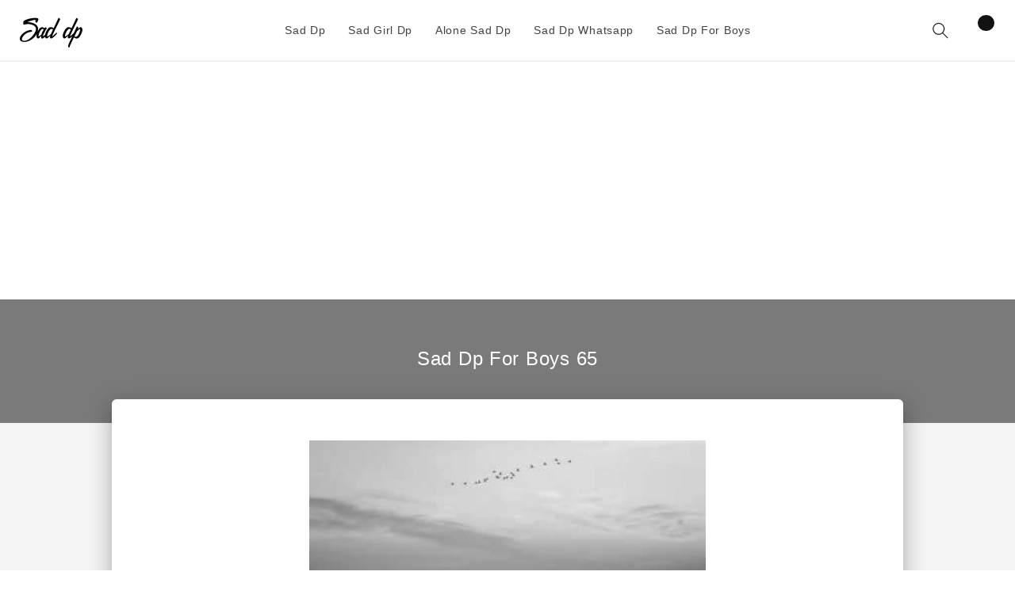

--- FILE ---
content_type: text/html; charset=utf-8
request_url: https://www.dpsad.in/category/sad-dp-for-boys/article/sad-dp-for-boys-65-3560
body_size: 20774
content:
<!doctype html>
<html class="no-js"
  lang="en-US">

<head>
  <meta charset="utf-8">
  <meta http-equiv="X-UA-Compatible" content="IE=edge">
  <meta name="viewport" content="width=device-width,initial-scale=1">
  <meta name="theme-color" content="">
  <link rel="canonical" href="https://www.dpsad.in/category/sad-dp-for-boys/article/sad-dp-for-boys-65-3560">
  <link rel="preconnect" href="https://lazyshop-develop.oss-cn-hangzhou.aliyuncs.com" crossorigin>
  <script type="text/javascript" src="https://platform-api.sharethis.com/js/sharethis.js#property=65ded42eb17a2e001a12db1c&product=inline-share-buttons&source=platform" async="async"></script><link rel="icon" type="image/png" href="https://cdn.lazyshop.com/files/9c375535-802d-4631-b284-43b398cad259/other/ddc50222172fae804b6bb63301102cdc.png?x-oss-process=image%2Fauto-orient%2C1%2Fresize%2Cm_fixed%2Cw_32%2Ch_32">
  <link rel="preconnect" href="https://lazyshop-develop-fonts.oss-cn-beijing.aliyuncs.com" crossorigin>
  

  <title>Sad Dp For Boys 65 | dpsad.in</title>

  <script src="https://cdn.lazyshop.com/frontend/iconfont.js?time=502000000"></script>
  <!-- css load -->
  <link href="https://cdn.lazyshop.com/assets/b395798d974655dac211c8026a6f5f8f/bootstrap.min.css" rel="stylesheet" type="text/css" media="all" />
  <link href="https://cdn.lazyshop.com/assets/b395798d974655dac211c8026a6f5f8f/theme.scss.css" rel="stylesheet" type="text/css" media="all" />
  <link href="https://cdn.lazyshop.com/assets/b395798d974655dac211c8026a6f5f8f/swiper.min.css" rel="stylesheet" type="text/css" media="all" />

  <!-- js load -->
  <script src="https://cdn.lazyshop.com/assets/b395798d974655dac211c8026a6f5f8f/jquery-3.3.1.min.js" type="text/javascript"></script>
  <script src="https://cdn.lazyshop.com/assets/b395798d974655dac211c8026a6f5f8f/jquery-cookie.js" type="text/javascript"></script>
  <link href="https://cdn.lazyshop.com/assets/b395798d974655dac211c8026a6f5f8f/zen-tingle.css" rel="stylesheet" type="text/css" media="all" />
  <script src="https://cdn.lazyshop.com/assets/b395798d974655dac211c8026a6f5f8f/zen-tingle.js" type="text/javascript"></script>

  <script src="https://cdn.lazyshop.com/assets/b395798d974655dac211c8026a6f5f8f/clipboard.min.js" type="text/javascript"></script>
  <script src="https://cdn.lazyshop.com/assets/b395798d974655dac211c8026a6f5f8f/bootstrap.min.js" type="text/javascript"></script>
  <script src="https://cdn.lazyshop.com/assets/b395798d974655dac211c8026a6f5f8f/swiper.min.js" type="text/javascript"></script>
  <script src="https://cdn.lazyshop.com/assets/b395798d974655dac211c8026a6f5f8f/handlebars.min.js" type="text/javascript"></script>
  <script src="https://cdn.lazyshop.com/assets/b395798d974655dac211c8026a6f5f8f/lazysizes.min.js" type="text/javascript"></script>
  
  <script src="//cdn.shopify.com/s/javascripts/currencies.js" type="text/javascript"></script>
  <script src="https://cdn.lazyshop.com/assets/b395798d974655dac211c8026a6f5f8f/shop.js?v=1110" type="text/javascript"></script>

  
  <meta name="description" content="Sad Dp For Boys 65">
  
  

<meta property="og:site_name" content="dpsad.in">
<meta property="og:url" content="https://www.dpsad.in/category/sad-dp-for-boys/article/sad-dp-for-boys-65-3560">
<meta property="og:title" content="Sad Dp For Boys 65">
<meta property="og:type" content="website">
<meta property="og:description" content="Sad Dp For Boys 65"><meta property="og:image" content="http:https://cdn.lazyshop.com/files/9c375535-802d-4631-b284-43b398cad259/product/c4d86716a110e931d2ac22f523596d13.jpeg?x-oss-process=style%2Fmaster">
  <meta property="og:image:secure_url" content="https:https://cdn.lazyshop.com/files/9c375535-802d-4631-b284-43b398cad259/product/c4d86716a110e931d2ac22f523596d13.jpeg?x-oss-process=style%2Fmaster">
  <meta property="og:image:width" content="500">
  <meta property="og:image:height" content="500">


<meta name="twitter:card" content="summary_large_image"> 
<meta name="twitter:title" content="Sad Dp For Boys 65">
<meta name="twitter:description" content="Sad Dp For Boys 65 ">
<meta name="twitter:image" content="https://cdn.lazyshop.com/files/2d0976e2-84ec-4e0f-90a4-a12712133baa/product/0805cfd41875e23d6a567f17fd781c52.jpeg"> 

  <script src="https://cdn.lazyshop.com/assets/b395798d974655dac211c8026a6f5f8f/global.js" defer="defer"></script>
  <script id="sections-script" data-sections="header,cart-success,cart-mini,footer,v2-main-product-blog,v2-product-collection-imagelist,v2-home-collection-textlist,v2-collectionmix-section" defer="defer" src="https://cdn.lazyshop.com/compiled_assets/b395798d974655dac211c8026a6f5f8f/scripts.js"></script>
<script>
var Lazyshop = Lazyshop || {};
Lazyshop.shop = "https://www.dpsad.in";
Lazyshop.locale = "en-US";
Lazyshop.currency = "USD";
Lazyshop.country = "US";
var Shopify = Shopify || Lazyshop;
</script>
<script>window.LazyshopAnalytics = window.LazyshopAnalytics || {};
window.LazyshopAnalytics.config = {"googleAnalysisId":"G-10CL7SPND1","facebookId":"","googleTraceCode":[{"googleId":"","addCartCode":""}],"trackId":"4224"};
window.LazyshopAnalytics.meta = window.LazyshopAnalytics.meta || {};
var meta = {"page":{"pageType":"products","resourceType":"product","resourceId":"c566de72-9c9e-4fde-a924-45a806298aed"},"product":{"id":"c566de72-9c9e-4fde-a924-45a806298aed","handle":"sad-dp-for-boys-65-3560","url":"/products/sad-dp-for-boys-65-3560","title":"Sad Dp For Boys 65","vendor":"","variants":[{"id":"0ad74f2e-f141-42e8-99b4-f87d6949845d","options":["one"],"url":"/products/sad-dp-for-boys-65-3560?variant=0ad74f2e-f141-42e8-99b4-f87d6949845d","sku":"SADDPone","title":"one","weight":1}]}};
for (var attr in meta) {
   window.LazyshopAnalytics.meta[attr] = meta[attr];
}
</script>
<script async src="https://www.googletagmanager.com/gtag/js?id=G-JR39LH4K9J"></script>
<script>
  window.dataLayer = window.dataLayer || [];
  function gtag(){dataLayer.push(arguments);}
  gtag('js', new Date());
  gtag('config', 'G-JR39LH4K9J');
</script>
<script>
var _paq = window._paq = window._paq || [];
_paq.push(['enableLinkTracking']);
(function () {
    var u = "https://matomo.cloud.lazyshop.com/";
    _paq.push(['setTrackerUrl', u + 'matomo.php']);
    _paq.push(['setSiteId', '4224']);
    var d = document, g = d.createElement('script'), s = d.getElementsByTagName('script')[0];
    g.async = true; g.defer = 'defer'; g.src = u + 'matomo.js'; s.parentNode.insertBefore(g, s);
})();
</script>
<noscript><p><img src="https://matomo.cloud.lazyshop.com/matomo.php?idsite=4224&amp;rec=1" style="border:0;" alt="" /></p></noscript>
<script async src="https://www.googletagmanager.com/gtag/js?id=G-10CL7SPND1"></script>
<script>
window.dataLayer = window.dataLayer || [];
function gtag(){dataLayer.push(arguments);}
gtag('js', new Date());
gtag('config', 'G-10CL7SPND1');
gtag('config', '');
gtag('get', 'G-10CL7SPND1', 'client_id', (clientID) => {
gtag('set', 'user_properties', {
crm_id: '',
gacid: clientID,
utm_content: getQueryVariable("utm_content"),
utm_term: getQueryVariable("utm_term")
})
})
function getQueryVariable(variable){
                   var query = window.location.search.substring(1);

                   var vars = '';
                   if(query.indexOf("&amp;") > -1){
                      vars = query.split("&amp;");
                   }else{
                      vars = query.split("&");
                   }

                   for (var i=0;i<vars.length;i++) {
                           var pair = vars[i].split("=");
                           if(pair[0] == variable){return pair[1];}
                   }
                   return(undefined);
              }
</script>


<!-- Start of Google Adsense script -->
<script async src="https://pagead2.googlesyndication.com/pagead/js/adsbygoogle.js?client=ca-pub-3548320568493230"
     crossorigin="anonymous"></script>
<!-- End of Google Adsense script -->
<script defer="defer" src="https://cdn.lazyshop.com/cloud/assets/js/analytics.js?_t=1768559205603"></script>
<script defer="defer" src="https://cdn.lazyshop.com/cloud/assets/js/analytics_lazyshop.js?_t=1768559205603"></script>
  <style type="text/css" class="lz-style">


  @font-face {
    font-family: Assistant;
    font-style: normal;
    font-weight: 400;
    font-display: swap;
    src: local('Assistant Normal'), local('Assistant-Normal'), url(https://fonts.lazyshop.com/assistant/assistant_n4.woff2) format('woff2'), url(https://fonts.lazyshop.com/assistant/assistant_n4.woff) format('woff');
}
  @font-face {
    font-family: Assistant;
    font-style: normal;
    font-weight: 400;
    font-display: swap;
    src: local('Assistant Normal'), local('Assistant-Normal'), url(https://fonts.lazyshop.com/assistant/assistant_n4.woff2) format('woff2'), url(https://fonts.lazyshop.com/assistant/assistant_n4.woff) format('woff');
}
  @font-face {
    font-family: Assistant;
    font-style: normal;
    font-weight: 400;
    font-display: swap;
    src: local('Assistant Normal'), local('Assistant-Normal'), url(https://fonts.lazyshop.com/assistant/assistant_n4.woff2) format('woff2'), url(https://fonts.lazyshop.com/assistant/assistant_n4.woff) format('woff');
}
  @font-face {
    font-family: Assistant;
    font-style: normal;
    font-weight: 400;
    font-display: swap;
    src: local('Assistant Normal'), local('Assistant-Normal'), url(https://fonts.lazyshop.com/assistant/assistant_n4.woff2) format('woff2'), url(https://fonts.lazyshop.com/assistant/assistant_n4.woff) format('woff');
}
  @font-face {
    font-family: Assistant;
    font-style: normal;
    font-weight: 400;
    font-display: swap;
    src: local('Assistant Normal'), local('Assistant-Normal'), url(https://fonts.lazyshop.com/assistant/assistant_n4.woff2) format('woff2'), url(https://fonts.lazyshop.com/assistant/assistant_n4.woff) format('woff');
}

  :root {
  --font-body-family: Assistant, ;
  --font-body-style: normal;
  --font-body-weight: 400;

  --font-heading-family: Assistant, ;
  --font-heading-style: normal;
  --font-heading-weight: 400;

  --font-body-scale: 1;
  --font-heading-scale: 1;

  --color-base-text: 18, 18, 18;
  --color-base-background-1: 255, 255, 255;
  --color-base-background-2: 115, 115, 115;
  --color-base-solid-button-labels: 255, 255, 255;
  --color-base-outline-button-labels: 18, 18, 18;
  --color-base-accent-1: 18, 18, 18;
  --color-base-accent-2: 51, 79, 180;
  --payment-terms-background-color: #FFFFFF;

  --gradient-base-background-1: #FFFFFF;
  --gradient-base-background-2: #737373;
  --gradient-base-accent-1: #121212;
  --gradient-base-accent-2: #334FB4;

  --page-width: 160rem;
  --page-width-margin: 2rem;
  }

  *,
  *::before,
  *::after {
  box-sizing: inherit;
  }

  html {
  box-sizing: border-box;
  font-size: calc(1.2 * 62.5%);
  height: 100%;
  }

  body {
  display: grid;
  grid-template-rows: auto auto 1fr auto;
  grid-template-columns: 100%;
  min-height: 100%;
  margin: 0;
  font-size: 1rem;
  letter-spacing: 0.06rem;
  line-height: calc(1 + 0.8 / var(--font-body-scale));
  font-family: var(--font-body-family);
  font-style: var(--font-body-style);
  font-weight: var(--font-body-weight);
  }

  @media screen and (min-width: 750px) {
  body {
  font-size: 1rem;
  }
  }
  
</style>
  <link href="https://cdn.lazyshop.com/assets/b395798d974655dac211c8026a6f5f8f/base.css?time=1768689193" rel="stylesheet" type="text/css" media="all" /><link rel="preload" as="font" href="https://fonts.lazyshop.com/assistant/assistant_n4.woff2" type="font/woff2" crossorigin><link rel="preload" as="font" href="https://fonts.lazyshop.com/assistant/assistant_n4.woff2" type="font/woff2" crossorigin><link rel="stylesheet" href="https://cdn.lazyshop.com/assets/b395798d974655dac211c8026a6f5f8f/component-predictive-search.css" media="print"
    onload="this.media='all'"><script>document.documentElement.className = document.documentElement.className.replace('no-js', 'js');</script>
  
    <script>
    
      
      
      
    
      
    window.ufeStore = {
      collections: ["7b8190d3-ee3c-4e29-aa4f-fd0bb160839d"],
      tags: 'custom-sad-dp-for-boys'.split(','),
      selectedVariantId: '',
      moneyFormat: "${{amount}}",
      moneyFormatWithCurrency: "${{amount}} USD",
      currency: "USD",
      customerId: null,
      productAvailable: true,
      productMapping: []
    }
    
    
    
    
    window.isUfeInstalled = false;
    function ufeScriptLoader(scriptUrl) {
        var element = document.createElement('script');
        element.src = scriptUrl;
        element.type = 'text/javascript';
        document.getElementsByTagName('head')[0].appendChild(element);
    }
    if(window.isUfeInstalled) console.log('%c UFE: Funnel Engines ⚡️ Full Throttle  🦾😎!', 'font-weight: bold; letter-spacing: 2px; font-family: system-ui, -apple-system, BlinkMacSystemFont, "Segoe UI", "Roboto", "Oxygen", "Ubuntu", Arial, sans-serif;font-size: 20px;color: rgb(25, 124, 255); text-shadow: 2px 2px 0 rgb(62, 246, 255)');
    if(!('noModule' in HTMLScriptElement.prototype) && window.isUfeInstalled) {
        ufeScriptLoader('https://ufe.helixo.co/scripts/sdk.es5.min.js');
        console.log('UFE: ES5 Script Loading');
    }
    </script>
    
    
    
</head> 
<body class="gradient"> 
  <div id="shopify-section-header" class="shopify-section">
<link rel="stylesheet" href="https://cdn.lazyshop.com/assets/b395798d974655dac211c8026a6f5f8f/component-list-menu.css" media="print" onload="this.media='all'">
<link rel="stylesheet" href="https://cdn.lazyshop.com/assets/b395798d974655dac211c8026a6f5f8f/component-search.css" media="print" onload="this.media='all'">
<link rel="stylesheet" href="https://cdn.lazyshop.com/assets/b395798d974655dac211c8026a6f5f8f/component-menu-drawer.css?time=1768689193" media="print" onload="this.media='all'"> 
<link rel="stylesheet" href="https://cdn.lazyshop.com/assets/b395798d974655dac211c8026a6f5f8f/component-cart-notification.css" media="print"
  onload="this.media='all'">
<link rel="stylesheet" href="https://cdn.lazyshop.com/assets/b395798d974655dac211c8026a6f5f8f/component-cart-items.css" media="print" onload="this.media='all'"><link rel="stylesheet" href="https://cdn.lazyshop.com/assets/b395798d974655dac211c8026a6f5f8f/component-price.css" media="print" onload="this.media='all'">
<link rel="stylesheet" href="https://cdn.lazyshop.com/assets/b395798d974655dac211c8026a6f5f8f/component-loading-overlay.css" media="print" onload="this.media='all'"><noscript><link href="https://cdn.lazyshop.com/assets/b395798d974655dac211c8026a6f5f8f/component-list-menu.css" rel="stylesheet" type="text/css" media="all" /></noscript>
<noscript><link href="https://cdn.lazyshop.com/assets/b395798d974655dac211c8026a6f5f8f/component-search.css" rel="stylesheet" type="text/css" media="all" /></noscript>
<noscript><link href="https://cdn.lazyshop.com/assets/b395798d974655dac211c8026a6f5f8f/component-menu-drawer.css" rel="stylesheet" type="text/css" media="all" /></noscript>
<noscript><link href="https://cdn.lazyshop.com/assets/b395798d974655dac211c8026a6f5f8f/component-cart-notification.css" rel="stylesheet" type="text/css" media="all" /></noscript>
<noscript><link href="https://cdn.lazyshop.com/assets/b395798d974655dac211c8026a6f5f8f/component-cart-items.css" rel="stylesheet" type="text/css" media="all" /></noscript>

<style>
  header-drawer {
    justify-self: start;
    margin-left: 0rem;
  }
  .header__menu-item{position: relative;}
  @media screen and (min-width: 990px) {
    header-drawer {
      display: none;
    }
  }

  .menu-drawer-container {
    display: flex;
  }

  .list-menu {
    list-style: none;
    padding: 0;
    margin: 0;
  }

  .list-menu--inline {
    display: inline-flex;
    flex-wrap: wrap;
  }

  .list-menu--inline li {
    font-size: 14px;
  }

  summary.list-menu__item {
    padding-right: 2.7rem;
  }
  .iconimg{
    padding-left:2.2rem;}
  .navlinkicon{ 
    width: 20px;   
    top: 24%;
    position: absolute;
    left: 0;
}

  .list-menu__item {
    background-color: transparent;
    display: flex;
    align-items: center;
    line-height: calc(1 + 0.3 / var(--font-body-scale));
  }

  .list-menu__item--link {
    text-decoration: none;
    padding-bottom: 1rem;
    padding-top: 1rem;
    line-height: calc(1 + 0.8 / var(--font-body-scale));
  }

  @media screen and (min-width: 750px) {
    .list-menu__item--link {
      padding-bottom: 0.5rem;
      padding-top: 0.5rem;
    }
  }
</style>

<script src="https://cdn.lazyshop.com/assets/b395798d974655dac211c8026a6f5f8f/details-disclosure.js" defer="defer"></script>
<script src="https://cdn.lazyshop.com/assets/b395798d974655dac211c8026a6f5f8f/details-modal.js" defer="defer"></script>
<script src="https://cdn.lazyshop.com/assets/b395798d974655dac211c8026a6f5f8f/cart-notification.js" defer="defer"></script>

<svg xmlns="http://www.w3.org/2000/svg" class="hidden">
  <symbol id="icon-search" viewbox="0 0 18 19" fill="none">
    <path fill-rule="evenodd" clip-rule="evenodd"
      d="M11.03 11.68A5.784 5.784 0 112.85 3.5a5.784 5.784 0 018.18 8.18zm.26 1.12a6.78 6.78 0 11.72-.7l5.4 5.4a.5.5 0 11-.71.7l-5.41-5.4z"
      fill="currentColor" />
  </symbol>

  <symbol id="icon-close" class="icon icon-close" fill="none" viewBox="0 0 18 17">
    <path
      d="M.865 15.978a.5.5 0 00.707.707l7.433-7.431 7.579 7.282a.501.501 0 00.846-.37.5.5 0 00-.153-.351L9.712 8.546l7.417-7.416a.5.5 0 10-.707-.708L8.991 7.853 1.413.573a.5.5 0 10-.693.72l7.563 7.268-7.418 7.417z"
      fill="currentColor">
  </symbol>
</svg>
<div
  class="header-wrapper color-background-1 gradient header-wrapper--border-bottom">

  <header class="header header--middle-left page-width ">

    <header-drawer data-breakpoint="tablet">
      <details id="Details-menu-drawer-container" class="menu-drawer-container">
        <summary class="header__icon header__icon--menu header__icon--summary link focus-inset"
          aria-label="Menu">
          <span>
            <svg xmlns="http://www.w3.org/2000/svg" aria-hidden="true" focusable="false" role="presentation" class="icon icon-hamburger" fill="none" viewBox="0 0 18 16">
  <path d="M1 .5a.5.5 0 100 1h15.71a.5.5 0 000-1H1zM.5 8a.5.5 0 01.5-.5h15.71a.5.5 0 010 1H1A.5.5 0 01.5 8zm0 7a.5.5 0 01.5-.5h15.71a.5.5 0 010 1H1a.5.5 0 01-.5-.5z" fill="currentColor">
</svg>

            <svg xmlns="http://www.w3.org/2000/svg" aria-hidden="true" focusable="false" role="presentation" class="icon icon-close" fill="none" viewBox="0 0 18 17">
  <path d="M.865 15.978a.5.5 0 00.707.707l7.433-7.431 7.579 7.282a.501.501 0 00.846-.37.5.5 0 00-.153-.351L9.712 8.546l7.417-7.416a.5.5 0 10-.707-.708L8.991 7.853 1.413.573a.5.5 0 10-.693.72l7.563 7.268-7.418 7.417z" fill="currentColor">
</svg>

          </span>
        </summary> 
        <div id="menu-drawer" class="menu-drawer motion-reduce" tabindex="-1">
          <div class="menu-drawer__inner-container">
            <div class="menu-drawer__navigation-container">
              <nav class="menu-drawer__navigation"><ul class="menu-drawer__menu list-menu" role="list"><li><a href="/category/sad-dp"
                      class="menu-drawer__menu-item list-menu__item link link--text focus-inset"
                      >
                      Sad Dp
                    </a></li><li><a href="/category/sad-girl-dp"
                      class="menu-drawer__menu-item list-menu__item link link--text focus-inset"
                      >
                      Sad Girl Dp
                    </a></li><li><a href="/category/alone-sad-dp"
                      class="menu-drawer__menu-item list-menu__item link link--text focus-inset"
                      >
                      Alone Sad Dp
                    </a></li><li><a href="/category/sad-dp-whatsapp"
                      class="menu-drawer__menu-item list-menu__item link link--text focus-inset"
                      >
                      Sad Dp Whatsapp
                    </a></li><li><a href="/category/sad-dp-for-boys"
                      class="menu-drawer__menu-item list-menu__item link link--text focus-inset"
                      >
                      Sad Dp For Boys
                    </a></li></ul>
                
              </nav>
              <div class="menu-drawer__utility-links"></div>
            </div>
          </div>
        </div> 
      </details>
    </header-drawer><a href="/" class="header__heading-link link link--text focus-inset"><img
          srcset="https://cdn.lazyshop.com/files/9c375535-802d-4631-b284-43b398cad259/other/10b57dc4328fad6ec9b17e507ac7d232.png 1x, https://cdn.lazyshop.com/files/9c375535-802d-4631-b284-43b398cad259/other/10b57dc4328fad6ec9b17e507ac7d232.png?x-oss-process=image%2Fauto-orient%2C1 2x"
          src="https://cdn.lazyshop.com/files/9c375535-802d-4631-b284-43b398cad259/other/10b57dc4328fad6ec9b17e507ac7d232.png" loading="lazy" class="header__heading-logo"
          width="" height=""
          alt="dpsad.in"></a><div class="middle-left">

      <nav class="header__inline-menu"><ul class="list-menu list-menu--inline" role="list"><li><a href="/category/sad-dp"
              class=" header__menu-item header__menu-item list-menu__item   link link--text focus-inset" >
              
              <span class="">Sad Dp</span>
            </a></li><li><a href="/category/sad-girl-dp"
              class=" header__menu-item header__menu-item list-menu__item   link link--text focus-inset" >
              
              <span class="">Sad Girl Dp</span>
            </a></li><li><a href="/category/alone-sad-dp"
              class=" header__menu-item header__menu-item list-menu__item   link link--text focus-inset" >
              
              <span class="">Alone Sad Dp</span>
            </a></li><li><a href="/category/sad-dp-whatsapp"
              class=" header__menu-item header__menu-item list-menu__item   link link--text focus-inset" >
              
              <span class="">Sad Dp Whatsapp</span>
            </a></li><li><a href="/category/sad-dp-for-boys"
              class=" header__menu-item header__menu-item list-menu__item   link link--text focus-inset" >
              
              <span class="">Sad Dp For Boys</span>
            </a></li></ul>
        
      </nav>

    </div>
    <div class="header__icons">
      <details-modal class="header__search">
        <details>
          <summary class="header__icon header__icon--search header__icon--summary link focus-inset modal__toggle" aria-haspopup="dialog" aria-label="Search">
            <span>
              <svg class="modal__toggle-open icon icon-search" aria-hidden="true" focusable="false" role="presentation">
                <use href="#icon-search">
              </svg>
              <svg class="modal__toggle-close icon icon-close" aria-hidden="true" focusable="false" role="presentation">
                <use href="#icon-close">
              </svg>
            </span>
          </summary>
          <div class="search-modal modal__content" role="dialog" aria-modal="true" aria-label="Search">
            <div class="modal-overlay"></div>
            <div class="search-modal__content" tabindex="-1"><predictive-search class="search-modal__form" data-loading-text="Loading..."><form action="/search" method="get" role="search" class="search search-modal__form">
                  <div class="field">
                    <input class="search__input field__input"
                      id="Search-In-Modal"
                      type="search"
                      name="q"
                      value=""
                      placeholder="Search"role="combobox"
                        aria-expanded="false"
                        aria-owns="predictive-search-results-list"
                        aria-controls="predictive-search-results-list"
                        aria-haspopup="listbox"
                        aria-autocomplete="list"
                        autocorrect="off"
                        autocomplete="off"
                        autocapitalize="off"
                        spellcheck="false">
                    <label class="field__label" for="Search-In-Modal">Search</label>
                    <input type="hidden" name="options[prefix]" value="last">
                    <button class="search__button field__button" aria-label="Search">
                      <svg class="icon icon-search" aria-hidden="true" focusable="false" role="presentation">
                        <use href="#icon-search">
                      </svg>
                    </button>
                  </div><div class="predictive-search predictive-search--header" tabindex="-1" data-predictive-search>
                      <div class="predictive-search__loading-state">
                        <svg aria-hidden="true" focusable="false" role="presentation" class="spinner" viewBox="0 0 66 66" xmlns="http://www.w3.org/2000/svg">
                          <circle class="path" fill="none" stroke-width="6" cx="33" cy="33" r="30"></circle>
                        </svg>
                      </div>
                    </div>

                    <span class="predictive-search-status visually-hidden" role="status" aria-hidden="true"></span></form></predictive-search><button type="button" class="search-modal__close-button modal__close-button link link--text focus-inset" aria-label="Close">
                <svg class="icon icon-close" aria-hidden="true" focusable="false" role="presentation">
                  <use href="#icon-close">
                </svg>
              </button>
            </div>
          </div>
        </details>
      </details-modal><a href="/cart" class="header__icon header__icon--cart link focus-inset" id="cart-icon-bubble"><svg class="icon icon-cart" aria-hidden="true" focusable="false" role="presentation" xmlns="http://www.w3.org/2000/svg" viewBox="0 0 40 40" fill="none">
  <path fill="currentColor" fill-rule="evenodd" d="M20.5 6.5a4.75 4.75 0 00-4.75 4.75v.56h-3.16l-.77 11.6a5 5 0 004.99 5.34h7.38a5 5 0 004.99-5.33l-.77-11.6h-3.16v-.57A4.75 4.75 0 0020.5 6.5zm3.75 5.31v-.56a3.75 3.75 0 10-7.5 0v.56h7.5zm-7.5 1h7.5v.56a3.75 3.75 0 11-7.5 0v-.56zm-1 0v.56a4.75 4.75 0 109.5 0v-.56h2.22l.71 10.67a4 4 0 01-3.99 4.27h-7.38a4 4 0 01-4-4.27l.72-10.67h2.22z"/>
</svg>
<span class="visually-hidden">Cart</span><div class="cart-count-bubble"><span aria-hidden="true"></span><span class="visually-hidden"> items</span>
          </div></a> 
    </div>
  </header>
</div>

<cart-notification>
  <div class="cart-notification-wrapper page-width color-background-1">
    <div id="cart-notification" class="cart-notification focus-inset" aria-modal="true" aria-label="Item added to your cart" role="dialog" tabindex="-1">
      <div class="cart-notification__header">
        <h2 class="cart-notification__heading caption-large text-body"><svg class="icon icon-checkmark color-foreground-text" aria-hidden="true" focusable="false" xmlns="http://www.w3.org/2000/svg" viewBox="0 0 12 9" fill="none">
  <path fill-rule="evenodd" clip-rule="evenodd" d="M11.35.643a.5.5 0 01.006.707l-6.77 6.886a.5.5 0 01-.719-.006L.638 4.845a.5.5 0 11.724-.69l2.872 3.011 6.41-6.517a.5.5 0 01.707-.006h-.001z" fill="currentColor"/>
</svg>
Item added to your cart</h2>
        <button type="button" class="cart-notification__close modal__close-button link link--text focus-inset" aria-label="Close">
          <svg class="icon icon-close" aria-hidden="true" focusable="false"><use href="#icon-close"></svg>
        </button>
      </div>
      <div id="cart-notification-product" class="cart-notification-product"></div>
      <div class="cart-notification__links">
        <a href="/cart" id="cart-notification-button" class="button button--secondary button--full-width"></a>
        <form action="/cart" method="post" id="cart-notification-form">
          <button class="button button--primary button--full-width" name="checkout">Pay with Credit Card</button>
        </form>
        <button type="button" class="link button-label">Continue shopping</button>
      </div>
    </div>
  </div>
</cart-notification>
<style type="text/css" class="lz-style">

  .cart-notification {
     display: none;
  }

</style>
<script>
  if (!customElements.get('sticky-header')) {
    customElements.define('sticky-header', class StickyHeader extends HTMLElement {
      constructor() {
        super();
      }

      connectedCallback() {
        this.header = document.getElementById('shopify-section-header');
        this.headerBounds = {};
        this.currentScrollTop = 0;
        this.preventReveal = false;
        this.predictiveSearch = this.querySelector('predictive-search');

        this.onScrollHandler = this.onScroll.bind(this);
        this.hideHeaderOnScrollUp = () => this.preventReveal = true;

        this.addEventListener('preventHeaderReveal', this.hideHeaderOnScrollUp);
        window.addEventListener('scroll', this.onScrollHandler, false);

        this.createObserver();
      }

      disconnectedCallback() {
        this.removeEventListener('preventHeaderReveal', this.hideHeaderOnScrollUp);
        window.removeEventListener('scroll', this.onScrollHandler);
      }

      createObserver() {
        let observer = new IntersectionObserver((entries, observer) => {
          this.headerBounds = entries[0].intersectionRect;
          observer.disconnect();
        });

        observer.observe(this.header);
      }

      onScroll() {
        const scrollTop = window.pageYOffset || document.documentElement.scrollTop;

        if (this.predictiveSearch && this.predictiveSearch.isOpen) return;

        if (scrollTop > this.currentScrollTop && scrollTop > this.headerBounds.bottom) {
          requestAnimationFrame(this.hide.bind(this));
        } else if (scrollTop < this.currentScrollTop && scrollTop > this.headerBounds.bottom) {
          if (!this.preventReveal) {
            requestAnimationFrame(this.reveal.bind(this));
          } else {
            window.clearTimeout(this.isScrolling);

            this.isScrolling = setTimeout(() => {
              this.preventReveal = false;
            }, 66);

            requestAnimationFrame(this.hide.bind(this));
          }
        } else if (scrollTop <= this.headerBounds.top) {
          requestAnimationFrame(this.reset.bind(this));
        }


        this.currentScrollTop = scrollTop;
      }

      hide() {
        this.header.classList.add('shopify-section-header-hidden', 'shopify-section-header-sticky');
        // this.closeMenuDisclosure();
      }

      reveal() {
        this.header.classList.add('shopify-section-header-sticky', 'animate');
        this.header.classList.remove('shopify-section-header-hidden');
      }

      reset() {
        this.header.classList.remove('shopify-section-header-hidden', 'shopify-section-header-sticky', 'animate');
      }

      closeMenuDisclosure() {
        this.disclosures = this.disclosures || this.header.querySelectorAll('details-disclosure');
        this.disclosures.forEach(disclosure => disclosure.close());
      }

      closeSearchModal() {
        this.searchModal = this.searchModal || this.header.querySelector('details-modal');
        this.searchModal.close(false);
      }
    });
  }


</script>

<script type="application/ld+json">
  {
    "@context": "http://schema.org",
    "@type": "Organization",
    "name": "dpsad.in",
    
      
      "logo": "https:https://cdn.lazyshop.com/files/9c375535-802d-4631-b284-43b398cad259/other/10b57dc4328fad6ec9b17e507ac7d232.png",
    
    "sameAs": [
      null,
      null,
      null,
      null,
      null,
      null,
      null,
      null,
      null
    ],
    "url": "https://www.dpsad.in"
  }
</script>
</div>
  <div id="shopify-section-cart-success" class="shopify-section cart-success-section hide">
<style>
  .cart-success-section {
    height:100%;
    width:100%;
  }
  .cart-success-section button{
    border:none;  
    background: transparent;
  }
  .cart-success-section .cart-success{    
    padding: 5rem 3rem 2rem;
    display: flex;
    flex-direction: column;
    align-items: center;
     text-align: center;
    font-size: 1.2rem;
  }
  .cart-success-section .cart-success .continue:hover{
    color:#fff;
  }
  .cart-success-section .cart-success .continue{    
    border: 1px solid #9d9d9d ;
    background: #9d9d9d ;
    color: #fff ;
  }
  
  .cart-success-section .cart-success .add-cart-product i{    
    color: #5acb7a;
    font-size: 20px;
  }
  .cart-success-section .cart-success .add-cart-product {   
    text-transform: uppercase;
    font-size: 20px;
    color: #333; 
    margin-bottom: .5rem;
  }
  .cart-success-section .cart-success .product-name{
    margin-bottom:1rem;
    font-size: 13px;
  } 
  .cart-success-section .btn.focus, .cart-success-section .btn:focus {
    outline: 0; 
    box-shadow: none;
  }
  #cart-success-template{
    height: 100%;
    display: flex;
    align-items: center;
    width:100%;
    justify-content: center;
  }
  .cart-success .row .btn{
    border-radius: 0;
    padding: 7px 45px;
    width: 100%;
    letter-spacing: 0;
    text-transform: capitalize;
    font-size:16px;
  }
  .cart-success .row{
    width:100%;
  }
  .tingle-modal-box__content button.close-new{
    right: 0;
    top: 0;
    position: absolute;
  }
  .tingle-modal-box__content .close-new i{
    line-height: 1;
    color: #484747;
    font-size: 3rem;
  }
  .product-collection-list{width:100%}
  .product-collection-list .title{
    text-transform: uppercase;
    font-size: 18px;
    padding-top: 20px;
    color: #454545;
  }
  #swiper-recommend-cart-success{
    padding:0;
  }
  #swiper-recommend-cart-success .items .item picture{
    padding-bottom: 100%;
    height: 0;
    position: relative;
    display: flex;
    justify-content: center;
    align-items: center;
    width: 100%;
  }
  #swiper-recommend-cart-success .items .item picture img{
    position: absolute;
    max-width: 100%;
    max-height: 100%;
    left: 50%;
    top: 50%;
    transform: translate(-50%, -50%);
    border: none;
    overflow: hidden;
  }
  .product-collection-list .home-collection-off{    
    display: flex;
    justify-content: center;
    margin-top:1rem;
  }
  .product-collection-list .home-collection-off span{
    padding: 1px 10px;
    font-weight: 600;
    color: #E9034D;
    border: 1px solid #E9034D;
    font-size: 12px;
    line-height: 1;
    border-radius: 4px;
  }
  .product-collection-list li.swiper-slide .cheap-title {
    margin: .6rem auto 0;
    word-wrap: break-word;
    display: block;
    max-height: 2rem;
    line-height: 1;
    text-align: center;
    text-transform: capitalize;
    color: #282828;
    text-overflow: ellipsis;
    white-space: nowrap;
    overflow: hidden;
    width: 99%;
    font-size: 12px;
  } 
  .product-collection-list li.swiper-slide .box-price {
    display: flex;
    justify-content: center;
    align-items: center;
    margin-top: 4px;
  }
  .product-collection-list li.swiper-slide .box-price .new-price {
    margin-right: .2rem;
    font-size: 12px;
    font-weight: bold;
    color: #000;
  }
  .product-collection-list li.swiper-slide .box-price .old-price {
    opacity: 1;
    color: #777;
    font-weight: 600;
    font-size: 12px;
    text-decoration: line-through;
    margin-left: 0.3rem;
  }
  .gift_card_box {
    display: flex;
    align-items: center;
    width: calc(100% - 30px);
    justify-content: center;
    margin: 15px 0px;
    padding: 12px 0;
    border: 1px solid #ccc;
    border-left: none;
    border-right: none;
  }
  .gift_card_box img{
    width: 25px;
    margin-right:10px;
  }
  .gift_card_box span{
    color: #000;
    font-family: "OpenSans";
    font-size: 16px;
    padding-left: 10px;
    font-weight: 600;
    letter-spacing: 1px;
    line-height: 1;
    text-align: left;
  }
  .gift_card_box a{
    margin-left: 10px;
    background: #000;
    color: #fff;
    font-size: 15px;
    padding: 4px 12px;
    white-space: nowrap;
    line-height: 1;
  }
  .gift_card_box a:hover{
    color: #fff;
  }
    
  @media(min-width:768px){
    .tingle-modal-card-success .tingle-modal-box{
      height:auto;
      max-height:570px;
    }
  }
  @media(max-width:640px){
  .tingle-modal-box__content .close-new{
    right: 0rem;
  }
  .tingle-modal-box__content .close-new i{
    font-size: 2rem;
  }
  .cart-success-section .cart-success{ 
    justify-content: center;
    padding: 5rem 2rem 2rem;
    height:100%;
  }
  .cart-success-section .cart-success .add-cart-product{
    font-size:15px;
    line-height: 1.1;
    text-align: center;
    text-indent: 0;
  }
  .cart-success-section .cart-success .continue{
    margin-bottom:1.2rem;
  }
  .product-collection-list .title{
    font-size: 16px;
    padding-top: 0px;
  }
  #swiper-recommend-cart-success{
    width: calc(100% - 40px);
  }
  .cart-success-section .cart-success .product-name{
    font-size: 12px;
    line-height: 1.3;
    margin-bottom: 1rem;
    margin-top: 1rem;
    text-align: center;
  }
  .cart-success .row{
    flex-flow: wrap;
  }
  .cart-success .row .btn{
    padding: 6px 15px;
    text-transform: capitalize;
    text-align: center;
    font-size: 12px;
  }
  .cart-success .row .col-xs-12{
    width: 50%;
    padding: 5px;
  }
  .tingle-modal-card-success.tingle-modal--visible .tingle-modal-box{
    -webkit-transform: scale(1) translateY(-50%);
    -ms-transform: scale(1) translateY(-50%);
    transform: scale(1) translateY(-50%);  
    height: auto;
    top: 50%;
    width: 96vw;
    margin: 0 2vw 0 2vw;
  }
  .product-name{
    display: none;
  }
  .cart-success-section .cart-success{
    padding: 4rem 0rem 1rem;
  }
  .gift_card_box {
    width: calc(100% - 15px);
    padding: 7px 0;
  }
  .gift_card_box img {
    width: 20px;
    margin-right: 5px;
  }
  .gift_card_box span{
    font-size: 13px;
    font-size: 12px;
    padding: 6px 8px;
    line-height: 1;
  }
  .gift_card_box a{
    font-size: 12px;
  }
    
  }
  </style>
  
  <template id="CartSuccessSourceTemplate"> <!-- class="product-addtocart-success-unify" -->
    <button type="button" class="close-new" data-action="close">
        <i class="photofont icon photo-close"></i>
    </button>
    
    <div class="cart-success">  
        <div class="msg-box"> 
            <p class="add-cart-product ">
            <i class="photofont icon photo-zhengque2"></i>
                You've just added this product to the cart
            </p>
            <p class="product-name"> 
                <span class="title">{{ title }}</span> 
                <span style="color:#e60044" class="quantity">x {{ quantity }}</span> 
            </p>                                                                           
        </div> 
        <div class="row">
            <div class="col-xs-12 col-sm-6 col-md-6"> 
                <a class="btn continue" role="button" data-action="close">Continue Shopping</a> 
            </div>
            <div class="col-xs-12 col-sm-6 col-md-6 j-rigth">
                <a class="btn view-cart" role="button" href="/cart">View Cart & Checkout</a> 
            </div>   
            
        </div>        
        
      
        
      
        
      
        
        
        
        
      
        
    </div>
    
  </template>
  <div id="CartSuccessTemplate"></div>
    
  
  <div class="before_html"></div>
  
  
  
  <div class="after_html"></div>
  
  
  <script>  
  document.getElementById("shopify-section-cart-success").setAttribute("data-class","tingle-modal-card-success");
  Listener.on([ Listener.cart.add.after ], function(event, item) { 
    var compileTemplate = Handlebars.compile($('#CartSuccessSourceTemplate').html());
    $('#CartSuccessTemplate').empty().append(compileTemplate(item));
  });
  </script>
  
  
  
</div>
  <div id="shopify-section-cart-mini" class="shopify-section cart-mini-section">

<style>
.cart-mini-section{
  display:none;
}
.cart-mini-section{
z-index:2147483001!important
}
.cart-mini-section .mini-content {

}
.cart-mini-section .mini-cart-title{
    height: 60px;
    border-bottom: 1px solid #e5e5e5;
    position: relative;
    z-index: 2;
    font-size: 14px;
    text-align: center;
    display: flex;
    flex-direction: column;
    justify-content: center;
    text-transform: uppercase;
}
.cart-mini-section .mini-cart-title p{
    color: #5acb7a;
    margin-top: .5rem;
    text-transform: capitalize;
    font-size: 1rem;/*update .8 to 1 2019-5-20 by Alice*/
}
.cart-mini-section .mini-cart-title .close{
    padding: 0 25px;
    cursor: pointer;
    position: absolute;
    left: 0;
    top: 16px;
}
.cart-mini-section .mini-cart-title .close i{
    font-size:25px;
} 
.cart-mini-section ul{
    max-height: calc(100vh - 267px);
    overflow: auto;
}
.cart-mini-section .mini-cart__item,
.cart-mini-section .mini-cart__minilist{
    padding: 2.5rem 0 2rem 2rem;
    height:auto;
     display: flex;
    align-items: flex-start;
    justify-content: space-between;
    display: -webkit-flex;
    -webkit-align-items: flex-start;
    -webkit-justify-content: space-between; 
    position: relative;
    border-bottom: 1px solid #eee;
}
.cart-mini-section .mini-cart__minilist{
    padding: .5rem 0 0rem 2rem;
    box-shadow: 0px -7px 6px -8px #878787;
}
.cart-mini-section li .mini-cart__product-image,
.cart-mini-section .mini-cart__minilist .mini-cart__product-image {
    width: 100px;
    height: 100px;
    background: #fff;
    vertical-align: middle;
    display: flex;
    align-items: center;
    justify-content: center;
    display: -webkit-flex;
    -webkit-align-items: center;
    -webkit-justify-content: center; 
    overflow: hidden;
    border: 1px solid #f9f9f9;
}
.cart-mini-section li .mini-cart__product-details,
.cart-mini-section .mini-cart__minilist  .details-area{    flex: 0 1 70%;
    padding: 0 2rem 0 2rem;
}
.cart-mini-section li .mini-cart__name{   line-height: 1.4rem;
}
.cart-mini-section li .mini-cart__sku{
    margin: 0 0 .8rem 0;
    color: #616161;
}
.cart-mini-section .mini-cart__text{
margin-bottom:1rem;
}


.cart-mini-section li .mini-cart__price{
    color: #000;
    font-size: 1.3rem;
}
.cart-mini-section li .mini-cart__btn-remove{    
    position: absolute;
    top: .3rem;
    right: 2rem; 
    cursor: pointer;
}

.cart-mini-section  .mini-cart__bottom{
    position: absolute;
    bottom: 0;
    width:100%
}
 .cart-mini-section .mini-cart__minilist,
 .cart-mini-section .mini-cart__minilist .details-area{
    align-items: center; 
 }
 .cart-mini-section .mini-cart__minilist .details-area{
    display: flex;
    justify-content: space-between;
 }
 .cart-mini-section .mini-cart__minilist .actions {
    color: #000;
    padding: 3px 7px;
    line-height: initial;
    margin: 0;
    background: #ddd;
    border-radius: 0;
    cursor: pointer;
    text-align: center;
    display: flex;
    align-items: center;
 } 
 .cart-mini-section .mini-cart__minilist .mbagname{
    color: #000;
    text-align: center;
 }

.cart-mini-section .mini-cart__minilist .price-box{color: #e81150;
    font-size: 1.4rem;
}
.cart-mini-section .mini-btn{
    display: flex;
    align-items: center;
    justify-content: space-between;
    padding: 0 2rem;

    text-transform: uppercase;
}
.cart-mini-section .mini-btn:hover{
    color:#fff;
}
.cart-mini-section li .mini-cart__product-details .js-qty {
    display: flex;
    justify-content: center;
    align-items: center;
    margin-bottom: 1rem;
    width: 8rem;
    height:2rem;
}

.cart-mini-section .js-qty button {
    width: 8rem;
    min-width: 15%;
    transition: background-color 0.03s ease-in;
}
.cart-mini-section .js-qty>* {fill: #000;
    background: #EFEFEF;
    border: none;
    color: #000;
    text-align: center;
    display: flex;
    justify-content: center;
    align-items: center;
    height: 100%;
}
.cart-mini-section .js-qty input {
    width: 100%;
}

.cart-mini-section .flex {
  display: -webkit-flex;
  display: -ms-flexbox;
  display: flex;
  width: 100%;
}

.cart-mini-section .js-qty button:hover, .cart-mini-section .js-qty button:focus {
    background-color: #EFEFEF;
    transition-duration: 0.08s;
}
@media(max-width:1024px){
  .cart-mini-section.fixed-container > .right.active {
      width: 36%;
  }  
}
@media(max-width:768px){
  .cart-mini-section.fixed-container > .right.active {
      width: 40%;
  }
}
@media(max-width:640px){
  .cart-mini-section.fixed-container > .right.active {
      width: 80%;
  }
}
</style>

<div id="CartMini"></div>
<template id="CartMiniTemplate">

    <div class="mini-cart-title">
      <span class="close" data-slide-layer="close">
        <i class="photofont icon photo-close"></i>
      </span>
      {{#if_gt grandTotal freeshipping_total_price}}
      <div class="cart__freeshipping">{{ free_shipping_congratulations }} </div>
      {{/if_gt}}
      {{#if_lteq grandTotal freeshipping_total_price}} 
      <div class="cart__freeshipping">{{{ free_shipping_spend}}} </div>
      {{/if_lteq}}
      
      
    </div>
    <ul>
      {{#items}}
        <li class="mini-cart__item ">
          <a href="{{productUrl}}" class="mini-cart__product-image">
            <img class="cart__image 6666" src="{{productImg}}" alt="{{ name }}">
          </a>
          <div class="mini-cart__product-details">
           
            <p class="mini-cart__name"><a href="{{productUrl}}">{{producttitle}}</a></p>
            <div class="mini-cart__sku">{{sku}}</div>
            <div class="mini-cart__text">
              {{#if alphaText}}
                <div class="custom_text">(Text: {{alphaText}})</div>
              {{else if engravingText}}  
                <div class="custom_text">(Text: {{engravingText}})</div>
              {{/if}}
            </div>
            <div class="js-qty" data-daad="{{variant_id}}">
                <button type="button" class="js-qty__adjust--minus" onclick="Cart.change({line:{{line}},quantity:{{ minus }},sections:['cart-mini-section'],sections_url:window.location.pathname })" {{minus}}><i class="photofont icon photo-move"></i></button>
                <input id="Quantity-{{line}}" class="js-qty__input" type="text" data-action="input" value="{{ quantity }}" min="0" pattern="[0-9]*" >
                <button type="button" class="js-qty__adjust--plus" onclick="Cart.change({line:{{line}},quantity:{{ plus }},sections:['cart-mini-section'],sections_url:window.location.pathname })"><i class="photofont icon photo-add"></i></button>
            </div>
            <span class="mini-cart__price" data-money="{{ lineprice }}">{{ lineprice }}</span>
            <a class="mini-cart__btn-remove" onclick="Cart.change({line:{{line}},quantity:0,mask:'#{{@root.sectionId}}'})" title="this item">
              <i class="photofont icon photo-delete"></i>
            </a>
          </div>
        </li>
      {{/items}}
    </ul> 
    {{#if_gt itemCount 0}}

    <div class="mini-cart__bottom">
      {{#products}}
      <div class="mini-cart__minilist">
        <a href="{{url}}" class="mini-cart__product-image jenny">
          <img class="lazyloaded" src="{{ featured_image }}" alt="">
        </a>
        <div class="details-area flex">
          <div class="mbagname">{{ title }}</div> 
          
          <div class="actions" onclick="Cart.add({id: '{{id}}',mask:'#{{@root.sectionId}}'})">
            <div class="fl">+ADD FOR</div>
            <div class="price-box">
              <span class="mini-cart__price" data-money="{{ price }}"></span>
            </div>
          </div>
        </div>
      </div>
      {{/products}}
      <a href="/cart" onclick="Mask.show('#{{sectionId}}')" class="btn1 mini-btn">
        View Cart & Checkout
        <span class="price-total" data-money="{{ grandTotal }}"></span>
      </a>
    </div>
    {{/if_gt}}

</template>
<script>

  Listener.on(Listener.cart.refresh, function(event, cart) { 
    var compileTemplate = Handlebars.compile($('#CartMiniTemplate').html());
    
    var items = [];
    $.each(cart.items, function(index, cartItem) {
      // 产品原图
      var productImg;
      //照片图片
      var cropImgUrl = false;
      //刻字图片
      var engravingCrop = false;
      //字母图片
      var nameCrop = false;
      //换钻图片
      var diamondImage = false;
      //刻字文字
      var engravingText = false;
      //字母文字
      var alphaText = false;

      if (cartItem.image === null) {
        productImg = '//cdn.shopify.com/s/assets/admin/no-image-medium-cc9732cb976dd349a0df1d39816fbcc7.gif';
      } else {
        productImg = cartItem.image + '?x-oss-process=style/thumb';
          // .replace(/(\.[^.]*)$/, '_240x240$1') 
          // .replace('http:', '');
      }
      if (cartItem.properties !== null) {
        if (Array.isArray(cartItem.properties) == false){
          var properties = [];
          for(var key in cartItem.properties){
            properties.push({
              name: key,
              value: cartItem.properties[key]
            })
          }
          cartItem.properties = properties;
        }

        $.each(cartItem.properties, function(index, item) {
          var key = item.name;
          var value = item.value;
          if (key == 'crop' || key == 'multi_crop'){//add multi_crop 2020-1-15 alice 传四图月球灯
            cropImgUrl = value;
          }else if (key == 'engravingCrop'){
            engravingCrop = value;
          // }else if (key == 'fonttext' & value != 'none'){
          //   fonttext = value;
          // }else if (key == 'picture' & value != ''){
          //   picture = value;
          }else if (key == 'nameCrop' & value != ''){
            nameCrop = value;  // name necklace image
          }else if (key == 'diamondImage' & value != ''){
            diamondImage = value;  // name necklace image
          }
          if (key == 'alphaText' & value != ''){
            alphaText = value;
          }
          if (key == 'engravingText' & value != ''){
            engravingText = value;
          }
          if (key.charAt(0) === '_' || !value) {
            delete cartItem.properties[key];
          }
        });
      } 
      cartItem = Object.assign(cartItem, {
        // Shopify uses a 1+ index in the API

        line: index + 1,
        minus: cartItem.quantity - 1 > 1 ? cartItem.quantity - 1 : 1,
        plus: cartItem.quantity + 1 < 100 ? cartItem.quantity + 1 : 100, 
        discounts: cartItem.discounts,
        discountsApplied: cartItem.line_price === cartItem.original_line_price ? false : true,
        productImg: productImg,
        cropImageUrl: cropImgUrl,
        engravingCrop: engravingCrop,
        nameCrop: nameCrop,
        diamondImage: diamondImage,
        engravingText: engravingText,
        alphaText:alphaText,
        lineprice: (cartItem.line_price  >= 0 && typeof cartItem.line_price  == 'number')?cartItem.line_price:cartItem.customerMoney.linePrice,    
        producttitle:cartItem.product_title?cartItem.product_title:cartItem.title,
        productUrl:cartItem.url
      });
      items.push(cartItem);
      
    });
    var miniCartProducts = [];
    cart.shopMoney = cart.shopMoney || {
      totalPrice: cart.total_price,
      discountPrice: cart.total_discount
    } 
    var need_spend ='Spend @PRICE@ to enjoy FREE SHIPPING!';
    var overage = (parseInt(49) - (cart.shopMoney.totalPrice - cart.shopMoney.discountPrice)).toFixed(2);//添加免邮门槛 2019-5-17 by Alice   
    cart = Object.assign(cart, {
      sectionId: 'shopify-section-cart-mini',
      items: items,
      itemCount: items.length,
      totalDiscount: cart.total_discount > 0 ? cart.total_discount : 0 ,
      subtotal: cart.total_price,
      grandTotal: cart.total_price?cart.total_price - cart.total_discount:cart.shopMoney.totalPrice - cart.shopMoney.discountPrice,
      products: miniCartProducts,  
      free_shipping_congratulations:"Congratulations! You've got FREE SHIPPING!",
      free_shipping_spend:need_spend.replace('@PRICE@',overage),
      freeshipping_total_price:"  49"
    });
    $('#CartMini').empty().append(compileTemplate(cart)); 
  });
  Cart.refresh( null);
</script>

 


</div>
  <main id="MainContent" class="content-for-layout focus-none" role="main" tabindex="-1">
    <div class="homeindex ">
      <section id="shopify-section-main" class="shopify-section product-section">
 
 
<style>
.collection-container{margin-bottom:35px}
 .content-for-layout{
  background: #f5f5f5;}
.productimg {text-align:center;margin:auto} 
.product-page {
  margin: 0 auto;
  background: #fff;
  padding: 50px;
} 
.cardproduct-footer {
    display: flex;
    justify-content: center;
    margin: 15px auto;}
.cardproduct-footer span{color: #fff; 
    background-color: #e91e63;
    border-color: #e91e63;
    box-shadow: 0 2px 2px 0 rgba(233,30,99,.14), 0 3px 1px -2px rgba(233,30,99,.2), 0 1px 5px 0 rgba(233,30,99,.12);
    border: none;
    max-width: min-content;
    padding: 10px 60px;
    display: inline-flex;
    border-radius: 50px;
    text-align: center;   
     transition: box-shadow .2s cubic-bezier(.4,0,1,1),background-color .2s cubic-bezier(.4,0,.2,1);
    will-change: box-shadow,transform;}
    .cardproduct-footer span:hover{
    background-color: #ea2c6d;
    border-color: #b8124a;
    box-shadow: 0 2px 2px 0 rgba(233,30,99,.14), 0 3px 1px -2px rgba(233,30,99,.2), 0 1px 5px 0 rgba(233,30,99,.12);
    transform: scale(1.02);}
    .product-title-banner{
      background: url('https://cdn.lazyshop.com/files/9c375535-802d-4631-b284-43b398cad259/other/9f93e818ad04c4ade9b1135e906d5d71.jpg') no-repeat center center / cover;}
  @media(max-width:768px) {
.product-title-banner{
  background: url('https://cdn.lazyshop.com/files/9c375535-802d-4631-b284-43b398cad259/other/24b8b2a4cfbc282b754e3148ff4fae28.jpg') no-repeat center center / cover;}
  .product-page {
    margin: 0 auto;
    background: #fff;
    padding: 22px;
}
}
</style>
 
<script src="https://cdn.lazyshop.com/assets/b395798d974655dac211c8026a6f5f8f/minifydownload.js" defer="defer"></script>
<style type="text/css">
  .downpop {
    width: 100%;
    height: 100%;
    position: fixed;
    z-index: 9999;
    top: 0;
    bottom: 0;
    background: rgba(52, 58, 65, 0.600000);
    backdrop-filter: blur(15px);
    -webkit-backdrop-filter: blur(15px);
    display: none;
  }

  .ddboxin {

    display: flex;
    align-items: center;
    justify-content: center;
    height: 100%;
    width: 100%;
  }
 
  .countbox {
    text-align: center;
    min-height: 51px;
    line-height: 51px;
    text-transform: uppercase;
    font-weight: 400;
    color: #fff;
    letter-spacing: 1px;    
    font-size: 25px;
  }
 

  .ddbtn {

    position: relative;
    width: 250px;
  }


  .ddiclose {
    cursor: pointer;
    font-size: 35px;
    font-weight: 100;
    position: absolute;
    bottom: 70px;
    /*bottom: 150px;*/
    width: 100%;
    text-align: center;
    color: #fff;
  }


  #ddbtnbox {
    display: block;
    color: #fff;
    font-size: 13px;
    border-radius: 20px;
    background-color: #ffffff40;
    cursor: pointer;
    width: 300px;
    margin: 0px auto;
    margin-top: 30px;
  }


  /*ins[data-ad-status=unfilled] {display:none!important}*/
</style> 

<div class="product-title-banner collectionbefore">  
  <div class="product-title">  Sad Dp For Boys 65</div>
    </div>
<div class="downpop">
  <div class="ddboxin">
    <div> 
      <div class="countbox"><a download id="ddbtnbox">File Ready in 7 Seconds</a></div>
    </div> 
    <div class="  ddiclose"><svg t="1706160418351" class="icon" viewBox="0 0 1024 1024" version="1.1" xmlns="http://www.w3.org/2000/svg" p-id="21396" width="48" height="48"><path d="M726.372412 697.4282c7.992021 7.992021 7.992021 20.947078 0 28.939099-3.990894 4.001127-9.230222 5.996574-14.46955 5.996574s-10.478655-1.995447-14.46955-5.996574l-185.433316-185.433316-185.433316 185.433316c-3.990894 4.001127-9.230222 5.996574-14.46955 5.996574s-10.468422-1.995447-14.46955-5.996574c-7.992021-7.992021-7.992021-20.947078 0-28.939099l185.433316-185.433316-185.433316-185.423083c-7.992021-7.992021-7.992021-20.957311 0-28.949332s20.947078-7.992021 28.939099 0l185.433316 185.433316 185.433316-185.433316c7.992021-7.992021 20.947078-7.992021 28.939099 0s7.992021 20.957311 0 28.949332l-185.433316 185.423083L726.372412 697.4282z" p-id="21397"></path><path d="M1023.990786 511.994883c0 91.258447-24.313755 180.859138-70.311369 259.101129-5.730515 9.752108-18.266016 13.006222-28.007891 7.275707-9.752108-5.730515-13.006222-18.266016-7.275707-28.018124 42.303478-71.958892 64.662719-154.386206 64.662719-238.358713 0-63.59848-12.453636-125.293611-37.012985-183.356005-23.720238-56.087413-57.68377-106.464777-100.949156-149.730163-43.265386-43.265386-93.64275-77.239152-149.740396-100.95939-58.062394-24.559349-119.747291-37.002752-183.356005-37.002752s-125.293611 12.443403-183.356005 37.002752c-56.097646 23.720238-106.47501 57.694003-149.740396 100.95939s-77.228919 93.64275-100.949156 149.730163c-24.559349 58.062394-37.012985 119.757524-37.012985 183.356005 0 63.608713 12.453636 125.293611 37.012985 183.356005 23.720238 56.087413 57.68377 106.464777 100.949156 149.740396 43.265386 43.265386 93.64275 77.228919 149.740396 100.949156 58.062394 24.559349 119.747291 37.012985 183.356005 37.012985 117.946272 0 230.79648-43.797505 317.767274-123.308397 8.339946-7.623631 21.284769-7.040347 28.9084 1.299599s7.05058 21.284769-1.289366 28.9084c-94.533027 86.428442-217.196741 134.032646-345.386308 134.032646-69.114101 0-136.171356-13.538341-199.299115-40.246633-60.978816-25.787316-115.725698-62.697971-162.736385-109.708658s-83.921341-101.767801-109.708658-162.736385c-26.708292-63.127759-40.246633-130.185015-40.246633-199.299115s13.538341-136.161123 40.246633-199.299115c25.787316-60.968583 62.697971-115.715465 109.708658-162.736385 47.010687-47.010687 101.757568-83.921341 162.736385-109.708658 63.127759-26.698059 130.185015-40.2364 199.299115-40.2364s136.171356 13.538341 199.299115 40.2364c60.978816 25.787316 115.725698 62.697971 162.736385 109.708658 47.010687 47.02092 83.921341 101.767801 109.708658 162.736385C1010.442212 375.833761 1023.990786 442.880783 1023.990786 511.994883z" p-id="21398"></path></svg></div>
  </div>
 
</div>


<div class="container product-page main-raised">
<div class="productimg">
  <img class="lazyload defaultImage"
  src="[data-uri]"
  data-src="https://cdn.lazyshop.com/files/9c375535-802d-4631-b284-43b398cad259/product/c4d86716a110e931d2ac22f523596d13.jpeg" alt="Sad Dp For Boys, Sad Boy Dp, Sad Dp Boy 65">
</div>
<div class="cardproduct-footer"><span data-url="https://cdn.lazyshop.com/files/9c375535-802d-4631-b284-43b398cad259/product/c4d86716a110e931d2ac22f523596d13.jpeg" data-uid="c566de72-9c9e-4fde-a924-45a806298aed" class="btn btn-rose btn-round downlink downway">DOWNLOAD</span></div> 
</div>
<script>
Product.init = {"available":true,"collections":[{"id":"7b8190d3-ee3c-4e29-aa4f-fd0bb160839d","handle":"sad-dp-for-boys","title":"Sad Dp For Boys","type":"auto","position":23,"url":"/collections/sad-dp-for-boys"}],"compare_at_price":0,"compare_at_price_max":0,"compare_at_price_min":0,"compare_at_price_varies":true,"content":"Sad Dp For Boys 65","created_at":"2024-03-25T06:36:04.943+00:00","description":"Sad Dp For Boys 65","featured_image":{"src":"https://cdn.lazyshop.com/files/9c375535-802d-4631-b284-43b398cad259/product/c4d86716a110e931d2ac22f523596d13.jpeg","alt":"Sad Dp For Boys, Sad Boy Dp, Sad Dp Boy 65","position":1,"width":500,"height":500,"aspect_ratio":1,"attached_to_variant":false,"id":"f2d85bc0-e10b-4b47-9ba9-9e01886bffab"},"featured_media":{"id":"f2d85bc0-e10b-4b47-9ba9-9e01886bffab","src":"https://cdn.lazyshop.com/files/9c375535-802d-4631-b284-43b398cad259/product/c4d86716a110e931d2ac22f523596d13.jpeg","alt":"Sad Dp For Boys, Sad Boy Dp, Sad Dp Boy 65","width":500,"height":500,"media_type":"image","position":1,"preview_image":{"src":"https://cdn.lazyshop.com/files/9c375535-802d-4631-b284-43b398cad259/product/c4d86716a110e931d2ac22f523596d13.jpeg","alt":"Sad Dp For Boys, Sad Boy Dp, Sad Dp Boy 65","position":0,"width":300,"height":300,"aspect_ratio":1}},"first_available_variant":{"id":"0ad74f2e-f141-42e8-99b4-f87d6949845d","available":true,"barcode":"","image":null,"featured_media":null,"incoming":true,"inventory_management":false,"inventory_policy":"off","inventory_quantity":1,"options":["one"],"option1":"Title","option2":null,"option3":null,"option4":null,"option5":null,"price":0.01,"metafields":null,"compare_at_price":0,"product":{"available":true,"collections":[],"compare_at_price":0,"compare_at_price_max":0,"compare_at_price_min":0,"compare_at_price_varies":true,"content":"Sad Dp For Boys 65","created_at":"2024-03-25T06:36:04.943+00:00","description":"Sad Dp For Boys 65","featured_image":null,"featured_media":null,"first_available_variant":null,"handle":"sad-dp-for-boys-65-3560","has_only_default_variant":false,"id":"c566de72-9c9e-4fde-a924-45a806298aed","images":[{"src":"https://cdn.lazyshop.com/files/9c375535-802d-4631-b284-43b398cad259/product/c4d86716a110e931d2ac22f523596d13.jpeg","alt":"Sad Dp For Boys, Sad Boy Dp, Sad Dp Boy 65","position":1,"width":500,"height":500,"aspect_ratio":1,"attached_to_variant":false,"id":"f2d85bc0-e10b-4b47-9ba9-9e01886bffab"}],"media":[],"options":[],"options_by_name":null,"options_with_values":null,"price":0.01,"price_max":0.01,"price_min":0.01,"price_varies":true,"published_at":"2024-03-25T06:36:04.943+00:00","requires_selling_plan":null,"selected_variant":null,"selected_or_first_available_variant":null,"selected_or_first_available_selling_plan_allocation":null,"selected_selling_plan":null,"selected_selling_plan_allocation":null,"selling_plan_groups":null,"tags":["custom-sad-dp-for-boys"],"template_suffix":"product","title":"Sad Dp For Boys 65","type":"","url":"/products/sad-dp-for-boys-65-3560","variants":[],"vendor":"","seo_title":"Sad Dp For Boys 65","seo_description":"Sad Dp For Boys 65","seo_keyWords":null,"metafields":{}},"selected":true,"sku":"SADDPone","taxable":false,"title":"one","unit_price":0.01,"unit_price_measurement":{"measured_type":"weight","quantity_unit":"g","quantity_value":1,"reference_unit":"kg","reference_value":1000},"url":"/products/sad-dp-for-boys-65-3560?variant=0ad74f2e-f141-42e8-99b4-f87d6949845d","weight":1,"weight_unit":"g","weight_in_unit":"g","position":1,"is_wholesale":false,"wholesale_prices":null},"handle":"sad-dp-for-boys-65-3560","has_only_default_variant":false,"id":"c566de72-9c9e-4fde-a924-45a806298aed","images":[{"src":"https://cdn.lazyshop.com/files/9c375535-802d-4631-b284-43b398cad259/product/c4d86716a110e931d2ac22f523596d13.jpeg","alt":"Sad Dp For Boys, Sad Boy Dp, Sad Dp Boy 65","position":1,"width":500,"height":500,"aspect_ratio":1,"attached_to_variant":false,"id":"f2d85bc0-e10b-4b47-9ba9-9e01886bffab"}],"media":[{"id":"f2d85bc0-e10b-4b47-9ba9-9e01886bffab","src":"https://cdn.lazyshop.com/files/9c375535-802d-4631-b284-43b398cad259/product/c4d86716a110e931d2ac22f523596d13.jpeg","alt":"Sad Dp For Boys, Sad Boy Dp, Sad Dp Boy 65","width":500,"height":500,"media_type":"image","position":1,"preview_image":{"src":"https://cdn.lazyshop.com/files/9c375535-802d-4631-b284-43b398cad259/product/c4d86716a110e931d2ac22f523596d13.jpeg","alt":"Sad Dp For Boys, Sad Boy Dp, Sad Dp Boy 65","position":0,"width":300,"height":300,"aspect_ratio":1}}],"options":["Title"],"options_by_name":{"Title":{"name":"Title","position":1,"values":["one"],"selected_value":"one"}},"options_with_values":[{"name":"Title","position":1,"values":["one"],"selected_value":"one"}],"price":0.01,"price_max":0.01,"price_min":0.01,"price_varies":true,"published_at":"2024-03-25T06:36:04.943+00:00","requires_selling_plan":null,"selected_variant":{"id":"0ad74f2e-f141-42e8-99b4-f87d6949845d","available":true,"barcode":"","image":null,"featured_media":null,"incoming":true,"inventory_management":false,"inventory_policy":"off","inventory_quantity":1,"options":["one"],"option1":"Title","option2":null,"option3":null,"option4":null,"option5":null,"price":0.01,"metafields":null,"compare_at_price":0,"product":{"available":true,"collections":[],"compare_at_price":0,"compare_at_price_max":0,"compare_at_price_min":0,"compare_at_price_varies":true,"content":"Sad Dp For Boys 65","created_at":"2024-03-25T06:36:04.943+00:00","description":"Sad Dp For Boys 65","featured_image":null,"featured_media":null,"first_available_variant":null,"handle":"sad-dp-for-boys-65-3560","has_only_default_variant":false,"id":"c566de72-9c9e-4fde-a924-45a806298aed","images":[{"src":"https://cdn.lazyshop.com/files/9c375535-802d-4631-b284-43b398cad259/product/c4d86716a110e931d2ac22f523596d13.jpeg","alt":"Sad Dp For Boys, Sad Boy Dp, Sad Dp Boy 65","position":1,"width":500,"height":500,"aspect_ratio":1,"attached_to_variant":false,"id":"f2d85bc0-e10b-4b47-9ba9-9e01886bffab"}],"media":[],"options":[],"options_by_name":null,"options_with_values":null,"price":0.01,"price_max":0.01,"price_min":0.01,"price_varies":true,"published_at":"2024-03-25T06:36:04.943+00:00","requires_selling_plan":null,"selected_variant":null,"selected_or_first_available_variant":null,"selected_or_first_available_selling_plan_allocation":null,"selected_selling_plan":null,"selected_selling_plan_allocation":null,"selling_plan_groups":null,"tags":["custom-sad-dp-for-boys"],"template_suffix":"product","title":"Sad Dp For Boys 65","type":"","url":"/products/sad-dp-for-boys-65-3560","variants":[],"vendor":"","seo_title":"Sad Dp For Boys 65","seo_description":"Sad Dp For Boys 65","seo_keyWords":null,"metafields":{}},"selected":true,"sku":"SADDPone","taxable":false,"title":"one","unit_price":0.01,"unit_price_measurement":{"measured_type":"weight","quantity_unit":"g","quantity_value":1,"reference_unit":"kg","reference_value":1000},"url":"/products/sad-dp-for-boys-65-3560?variant=0ad74f2e-f141-42e8-99b4-f87d6949845d","weight":1,"weight_unit":"g","weight_in_unit":"g","position":1,"is_wholesale":false,"wholesale_prices":null},"selected_or_first_available_variant":{"id":"0ad74f2e-f141-42e8-99b4-f87d6949845d","available":true,"barcode":"","image":null,"featured_media":null,"incoming":true,"inventory_management":false,"inventory_policy":"off","inventory_quantity":1,"options":["one"],"option1":"Title","option2":null,"option3":null,"option4":null,"option5":null,"price":0.01,"metafields":null,"compare_at_price":0,"product":{"available":true,"collections":[],"compare_at_price":0,"compare_at_price_max":0,"compare_at_price_min":0,"compare_at_price_varies":true,"content":"Sad Dp For Boys 65","created_at":"2024-03-25T06:36:04.943+00:00","description":"Sad Dp For Boys 65","featured_image":null,"featured_media":null,"first_available_variant":null,"handle":"sad-dp-for-boys-65-3560","has_only_default_variant":false,"id":"c566de72-9c9e-4fde-a924-45a806298aed","images":[{"src":"https://cdn.lazyshop.com/files/9c375535-802d-4631-b284-43b398cad259/product/c4d86716a110e931d2ac22f523596d13.jpeg","alt":"Sad Dp For Boys, Sad Boy Dp, Sad Dp Boy 65","position":1,"width":500,"height":500,"aspect_ratio":1,"attached_to_variant":false,"id":"f2d85bc0-e10b-4b47-9ba9-9e01886bffab"}],"media":[],"options":[],"options_by_name":null,"options_with_values":null,"price":0.01,"price_max":0.01,"price_min":0.01,"price_varies":true,"published_at":"2024-03-25T06:36:04.943+00:00","requires_selling_plan":null,"selected_variant":null,"selected_or_first_available_variant":null,"selected_or_first_available_selling_plan_allocation":null,"selected_selling_plan":null,"selected_selling_plan_allocation":null,"selling_plan_groups":null,"tags":["custom-sad-dp-for-boys"],"template_suffix":"product","title":"Sad Dp For Boys 65","type":"","url":"/products/sad-dp-for-boys-65-3560","variants":[],"vendor":"","seo_title":"Sad Dp For Boys 65","seo_description":"Sad Dp For Boys 65","seo_keyWords":null,"metafields":{}},"selected":true,"sku":"SADDPone","taxable":false,"title":"one","unit_price":0.01,"unit_price_measurement":{"measured_type":"weight","quantity_unit":"g","quantity_value":1,"reference_unit":"kg","reference_value":1000},"url":"/products/sad-dp-for-boys-65-3560?variant=0ad74f2e-f141-42e8-99b4-f87d6949845d","weight":1,"weight_unit":"g","weight_in_unit":"g","position":1,"is_wholesale":false,"wholesale_prices":null},"selected_or_first_available_selling_plan_allocation":null,"selected_selling_plan":null,"selected_selling_plan_allocation":null,"selling_plan_groups":null,"tags":["custom-sad-dp-for-boys"],"template_suffix":"product","title":"Sad Dp For Boys 65","type":"","url":"/products/sad-dp-for-boys-65-3560","variants":[{"id":"0ad74f2e-f141-42e8-99b4-f87d6949845d","available":true,"barcode":"","image":null,"featured_media":null,"incoming":true,"inventory_management":false,"inventory_policy":"off","inventory_quantity":1,"options":["one"],"option1":"Title","option2":null,"option3":null,"option4":null,"option5":null,"price":0.01,"metafields":null,"compare_at_price":0,"product":{"available":true,"collections":[],"compare_at_price":0,"compare_at_price_max":0,"compare_at_price_min":0,"compare_at_price_varies":true,"content":"Sad Dp For Boys 65","created_at":"2024-03-25T06:36:04.943+00:00","description":"Sad Dp For Boys 65","featured_image":null,"featured_media":null,"first_available_variant":null,"handle":"sad-dp-for-boys-65-3560","has_only_default_variant":false,"id":"c566de72-9c9e-4fde-a924-45a806298aed","images":[{"src":"https://cdn.lazyshop.com/files/9c375535-802d-4631-b284-43b398cad259/product/c4d86716a110e931d2ac22f523596d13.jpeg","alt":"Sad Dp For Boys, Sad Boy Dp, Sad Dp Boy 65","position":1,"width":500,"height":500,"aspect_ratio":1,"attached_to_variant":false,"id":"f2d85bc0-e10b-4b47-9ba9-9e01886bffab"}],"media":[],"options":[],"options_by_name":null,"options_with_values":null,"price":0.01,"price_max":0.01,"price_min":0.01,"price_varies":true,"published_at":"2024-03-25T06:36:04.943+00:00","requires_selling_plan":null,"selected_variant":null,"selected_or_first_available_variant":null,"selected_or_first_available_selling_plan_allocation":null,"selected_selling_plan":null,"selected_selling_plan_allocation":null,"selling_plan_groups":null,"tags":["custom-sad-dp-for-boys"],"template_suffix":"product","title":"Sad Dp For Boys 65","type":"","url":"/products/sad-dp-for-boys-65-3560","variants":[],"vendor":"","seo_title":"Sad Dp For Boys 65","seo_description":"Sad Dp For Boys 65","seo_keyWords":null,"metafields":{}},"selected":true,"sku":"SADDPone","taxable":false,"title":"one","unit_price":0.01,"unit_price_measurement":{"measured_type":"weight","quantity_unit":"g","quantity_value":1,"reference_unit":"kg","reference_value":1000},"url":"/products/sad-dp-for-boys-65-3560?variant=0ad74f2e-f141-42e8-99b4-f87d6949845d","weight":1,"weight_unit":"g","weight_in_unit":"g","position":1,"is_wholesale":false,"wholesale_prices":null}],"vendor":"","seo_title":"Sad Dp For Boys 65","seo_description":"Sad Dp For Boys 65","seo_keyWords":null,"metafields":{},"has_wholesale":false,"wholesale_prices":null};
</script> 

 
</section><div id="shopify-section-v2-product-collection-imagelist_1706087541051_l2i5ka" class="shopify-section v2-product-collection-imagelist v2-main-width">
 


<style>
  .product-collection-imagelist .items {
    background: #FFFFFF;
 display: flex;
    justify-content: flex-start;
    flex-wrap: wrap;
    width:100% ; padding-top: 25px;
    padding-left: 0;
  }

  .product-collection-imagelist .item {
    padding-bottom: 15px; background: #FFFFFF;
    flex: 0 0 20%;
    max-width: 20%;
    display: flex;
    justify-content: center;
  }

  .product-collection-imagelist .itemlisturl {
 position: relative;
    width: 92%;
    margin: 0px 0 5px;    
    flex-wrap: wrap;
  }

  .page-width {
    padding: 0
  }

  @media(max-width:768px) {
    .product-collection-imagelist .items {
      background: #EEEEEE;
      display: flex;
      justify-content: space-between;
      flex-wrap: wrap;
    }

    .product-collection-imagelist .item {

      flex: 0 0 49%;
      max-width: 49%;
    }

    .product-collection-imagelist .itemlisturl {

      width: 98%;
      margin: 0px 0 5px;
    }
  }
</style>







 

<div class="product-collection-imagelist mt-5  ">
  <div id="swiper-collection-container-v2-product-collection-imagelist_1706087541051_l2i5ka" class="shadowing collection-container">
    <h2>       Sad Dp   </h2>
    <ul class="items" id="items">
    
      
       
      
      
      
      
      <li class="item"   >
    
    <div class="product-card__image testgeg">
    <a href="/category/sad-dp/article/sad-dp-4-3560" class="itemlisturl"> 
      <img title="" src="[data-uri]"  data-src="https://cdn.lazyshop.com/files/9c375535-802d-4631-b284-43b398cad259/product/05b7e52d07afba55b5c9faa5228c4763.jpeg?x-oss-process=style%2Fthumb" class="scrollable-01-div-img lazyload"
      alt="Sad Dp, Sad Dp Image 4" />
    </a>
  </div>
     
  </li>

      
       
      
      
      
      
      <li class="item"   >
    
    <div class="product-card__image testgeg">
    <a href="/category/sad-dp/article/sad-dp-26-3560" class="itemlisturl"> 
      <img title="" src="[data-uri]"  data-src="https://cdn.lazyshop.com/files/9c375535-802d-4631-b284-43b398cad259/product/e4d70d1077e349289fbd624810704089.jpeg?x-oss-process=style%2Fthumb" class="scrollable-01-div-img lazyload"
      alt="Sad Dp, Sad Dp Image 26" />
    </a>
  </div>
     
  </li>

      
       
      
      
      
      
      <li class="item"   >
    
    <div class="product-card__image testgeg">
    <a href="/category/sad-dp/article/sad-dp-16-3560" class="itemlisturl"> 
      <img title="" src="[data-uri]"  data-src="https://cdn.lazyshop.com/files/9c375535-802d-4631-b284-43b398cad259/product/87e3dae601cd89c1204a1482d0109a98.jpeg?x-oss-process=style%2Fthumb" class="scrollable-01-div-img lazyload"
      alt="Sad Dp, Sad Dp Image 16" />
    </a>
  </div>
     
  </li>

      
       
      
      
      
      
      <li class="item"   >
    
    <div class="product-card__image testgeg">
    <a href="/category/sad-dp/article/sad-dp-85-3560" class="itemlisturl"> 
      <img title="" src="[data-uri]"  data-src="https://cdn.lazyshop.com/files/9c375535-802d-4631-b284-43b398cad259/product/7c5977576cbc8e1d7795c16d0e373bad.jpeg?x-oss-process=style%2Fthumb" class="scrollable-01-div-img lazyload"
      alt="Sad Dp, Sad Dp Image 85" />
    </a>
  </div>
     
  </li>

      
       
      
      
      
      
      <li class="item"   >
    
    <div class="product-card__image testgeg">
    <a href="/category/sad-dp/article/sad-dp-73-3560" class="itemlisturl"> 
      <img title="" src="[data-uri]"  data-src="https://cdn.lazyshop.com/files/9c375535-802d-4631-b284-43b398cad259/product/d391e91473cd003dc883208827fda1d7.jpeg?x-oss-process=style%2Fthumb" class="scrollable-01-div-img lazyload"
      alt="Sad Dp, Sad Dp Image 73" />
    </a>
  </div>
     
  </li>

      
       
      
      
      
      
      <li class="item"   >
    
    <div class="product-card__image testgeg">
    <a href="/category/sad-dp/article/sad-dp-31-3560" class="itemlisturl"> 
      <img title="" src="[data-uri]"  data-src="https://cdn.lazyshop.com/files/9c375535-802d-4631-b284-43b398cad259/product/b64bc42a7d794d027a6666daef56e331.jpeg?x-oss-process=style%2Fthumb" class="scrollable-01-div-img lazyload"
      alt="Sad Dp, Sad Dp Image 31" />
    </a>
  </div>
     
  </li>

      
       
      
      
      
      
      <li class="item"   >
    
    <div class="product-card__image testgeg">
    <a href="/category/sad-dp/article/sad-dp-41-3560" class="itemlisturl"> 
      <img title="" src="[data-uri]"  data-src="https://cdn.lazyshop.com/files/9c375535-802d-4631-b284-43b398cad259/product/818e4be9d02f8ae61d5df59ed3a05421.jpeg?x-oss-process=style%2Fthumb" class="scrollable-01-div-img lazyload"
      alt="Sad Dp, Sad Dp Image 41" />
    </a>
  </div>
     
  </li>

      
       
      
      
      
      
      <li class="item"   >
    
    <div class="product-card__image testgeg">
    <a href="/category/sad-dp/article/sad-dp-88-3560" class="itemlisturl"> 
      <img title="" src="[data-uri]"  data-src="https://cdn.lazyshop.com/files/9c375535-802d-4631-b284-43b398cad259/product/4ea6ba4e61f0f0177fa75007703532a1.jpeg?x-oss-process=style%2Fthumb" class="scrollable-01-div-img lazyload"
      alt="Sad Dp, Sad Dp Image 88" />
    </a>
  </div>
     
  </li>

      
       
      
      
      
      
      <li class="item"   >
    
    <div class="product-card__image testgeg">
    <a href="/category/sad-dp/article/sad-dp-102-3560" class="itemlisturl"> 
      <img title="" src="[data-uri]"  data-src="https://cdn.lazyshop.com/files/9c375535-802d-4631-b284-43b398cad259/product/592868a8d5aa12c2b4be9f65ffd361a8.jpeg?x-oss-process=style%2Fthumb" class="scrollable-01-div-img lazyload"
      alt="Sad Dp, Sad Dp Image 102" />
    </a>
  </div>
     
  </li>

      
       
      
      
      
      
      <li class="item"   >
    
    <div class="product-card__image testgeg">
    <a href="/category/sad-dp/article/sad-dp-79-3560" class="itemlisturl"> 
      <img title="" src="[data-uri]"  data-src="https://cdn.lazyshop.com/files/9c375535-802d-4631-b284-43b398cad259/product/a1cc910015ffd00c7e5d86cd3b07d812.jpeg?x-oss-process=style%2Fthumb" class="scrollable-01-div-img lazyload"
      alt="Sad Dp, Sad Dp Image 79" />
    </a>
  </div>
     
  </li>

      
       
      
      
      
      
      <li class="item"   >
    
    <div class="product-card__image testgeg">
    <a href="/category/sad-dp/article/sad-dp-52-3560" class="itemlisturl"> 
      <img title="" src="[data-uri]"  data-src="https://cdn.lazyshop.com/files/9c375535-802d-4631-b284-43b398cad259/product/d54fa80e7be1e5e6248bd2468a52b306.jpeg?x-oss-process=style%2Fthumb" class="scrollable-01-div-img lazyload"
      alt="Sad Dp, Sad Dp Image 52" />
    </a>
  </div>
     
  </li>

      
       
      
      
      
      
      <li class="item"   >
    
    <div class="product-card__image testgeg">
    <a href="/category/sad-dp/article/sad-dp-13-3560" class="itemlisturl"> 
      <img title="" src="[data-uri]"  data-src="https://cdn.lazyshop.com/files/9c375535-802d-4631-b284-43b398cad259/product/45a889a36799f93db3e72fb8d91d57fe.jpeg?x-oss-process=style%2Fthumb" class="scrollable-01-div-img lazyload"
      alt="Sad Dp, Sad Dp Image 13" />
    </a>
  </div>
     
  </li>

      
       
      
      
      
      
      <li class="item"   >
    
    <div class="product-card__image testgeg">
    <a href="/category/sad-dp/article/sad-dp-86-3560" class="itemlisturl"> 
      <img title="" src="[data-uri]"  data-src="https://cdn.lazyshop.com/files/9c375535-802d-4631-b284-43b398cad259/product/ecb66de279126d82da7ce50b95a4d47e.jpeg?x-oss-process=style%2Fthumb" class="scrollable-01-div-img lazyload"
      alt="Sad Dp, Sad Dp Image 86" />
    </a>
  </div>
     
  </li>

      
       
      
      
      
      
      <li class="item"   >
    
    <div class="product-card__image testgeg">
    <a href="/category/sad-dp/article/sad-dp-6-3560" class="itemlisturl"> 
      <img title="" src="[data-uri]"  data-src="https://cdn.lazyshop.com/files/9c375535-802d-4631-b284-43b398cad259/product/b0f5b9d0aa3d931c3d34333e64501142.jpeg?x-oss-process=style%2Fthumb" class="scrollable-01-div-img lazyload"
      alt="Sad Dp, Sad Dp Image 6" />
    </a>
  </div>
     
  </li>

      
       
      
      
      
      
      <li class="item"   >
    
    <div class="product-card__image testgeg">
    <a href="/category/sad-dp/article/sad-dp-38-3560" class="itemlisturl"> 
      <img title="" src="[data-uri]"  data-src="https://cdn.lazyshop.com/files/9c375535-802d-4631-b284-43b398cad259/product/b1a860cdb6fe77925e36daf4348676d6.jpeg?x-oss-process=style%2Fthumb" class="scrollable-01-div-img lazyload"
      alt="Sad Dp, Sad Dp Image 38" />
    </a>
  </div>
     
  </li>

      
       
      
      
      
      
      <li class="item"   >
    
    <div class="product-card__image testgeg">
    <a href="/category/sad-dp/article/sad-dp-46-3560" class="itemlisturl"> 
      <img title="" src="[data-uri]"  data-src="https://cdn.lazyshop.com/files/9c375535-802d-4631-b284-43b398cad259/product/720fb2e68da7265548d3821274f65e7e.jpeg?x-oss-process=style%2Fthumb" class="scrollable-01-div-img lazyload"
      alt="Sad Dp, Sad Dp Image 46" />
    </a>
  </div>
     
  </li>

      
       
      
      
      
      
      <li class="item"   >
    
    <div class="product-card__image testgeg">
    <a href="/category/sad-dp/article/sad-dp-97-3560" class="itemlisturl"> 
      <img title="" src="[data-uri]"  data-src="https://cdn.lazyshop.com/files/9c375535-802d-4631-b284-43b398cad259/product/fa94be35509ed97b58708cfea4acbca6.jpeg?x-oss-process=style%2Fthumb" class="scrollable-01-div-img lazyload"
      alt="Sad Dp, Sad Dp Image 97" />
    </a>
  </div>
     
  </li>

      
       
      
      
      
      
      <li class="item"   >
    
    <div class="product-card__image testgeg">
    <a href="/category/sad-dp/article/sad-dp-64-3560" class="itemlisturl"> 
      <img title="" src="[data-uri]"  data-src="https://cdn.lazyshop.com/files/9c375535-802d-4631-b284-43b398cad259/product/2fe2644c363a163b2236793601a83107.jpeg?x-oss-process=style%2Fthumb" class="scrollable-01-div-img lazyload"
      alt="Sad Dp, Sad Dp Image 64" />
    </a>
  </div>
     
  </li>

      
       
      
      
      
      
      <li class="item"   >
    
    <div class="product-card__image testgeg">
    <a href="/category/sad-dp/article/sad-dp-83-3560" class="itemlisturl"> 
      <img title="" src="[data-uri]"  data-src="https://cdn.lazyshop.com/files/9c375535-802d-4631-b284-43b398cad259/product/fda447d10f16d305014e8ffe6e3cc54d.jpeg?x-oss-process=style%2Fthumb" class="scrollable-01-div-img lazyload"
      alt="Sad Dp, Sad Dp Image 83" />
    </a>
  </div>
     
  </li>

      
       
      
      
      
      
      <li class="item"   >
    
    <div class="product-card__image testgeg">
    <a href="/category/sad-dp/article/sad-dp-2-3560" class="itemlisturl"> 
      <img title="" src="[data-uri]"  data-src="https://cdn.lazyshop.com/files/9c375535-802d-4631-b284-43b398cad259/product/6066e9935ea8915135096c9435e2e2ef.jpeg?x-oss-process=style%2Fthumb" class="scrollable-01-div-img lazyload"
      alt="Sad Dp, Sad Dp Image 2" />
    </a>
  </div>
     
  </li>

      
       
      
      
      
      
      <li class="item"   >
    
    <div class="product-card__image testgeg">
    <a href="/category/sad-dp/article/sad-dp-19-3560" class="itemlisturl"> 
      <img title="" src="[data-uri]"  data-src="https://cdn.lazyshop.com/files/9c375535-802d-4631-b284-43b398cad259/product/b35c250c84162a6e45e3deeb28fc2c85.jpeg?x-oss-process=style%2Fthumb" class="scrollable-01-div-img lazyload"
      alt="Sad Dp, Sad Dp Image 19" />
    </a>
  </div>
     
  </li>

      
       
      
      
      
      
      <li class="item"   >
    
    <div class="product-card__image testgeg">
    <a href="/category/sad-dp/article/sad-dp-69-3560" class="itemlisturl"> 
      <img title="" src="[data-uri]"  data-src="https://cdn.lazyshop.com/files/9c375535-802d-4631-b284-43b398cad259/product/192525526d9ed0f429083e51ed15d907.jpeg?x-oss-process=style%2Fthumb" class="scrollable-01-div-img lazyload"
      alt="Sad Dp, Sad Dp Image 69" />
    </a>
  </div>
     
  </li>

      
       
      
      
      
      
      <li class="item"   >
    
    <div class="product-card__image testgeg">
    <a href="/category/sad-dp/article/sad-dp-20-3560" class="itemlisturl"> 
      <img title="" src="[data-uri]"  data-src="https://cdn.lazyshop.com/files/9c375535-802d-4631-b284-43b398cad259/product/bc3c2996d3c291f1c9d53ec37afdf156.jpeg?x-oss-process=style%2Fthumb" class="scrollable-01-div-img lazyload"
      alt="Sad Dp, Sad Dp Image 20" />
    </a>
  </div>
     
  </li>

      
       
      
      
      
      
      <li class="item"   >
    
    <div class="product-card__image testgeg">
    <a href="/category/sad-dp/article/sad-dp-63-3560" class="itemlisturl"> 
      <img title="" src="[data-uri]"  data-src="https://cdn.lazyshop.com/files/9c375535-802d-4631-b284-43b398cad259/product/ffe1b9e94c40dfcec1b9c100e83381be.jpeg?x-oss-process=style%2Fthumb" class="scrollable-01-div-img lazyload"
      alt="Sad Dp, Sad Dp Image 63" />
    </a>
  </div>
     
  </li>

      
       
      
      
      
      
      <li class="item"   >
    
    <div class="product-card__image testgeg">
    <a href="/category/sad-dp/article/sad-dp-104-3560" class="itemlisturl"> 
      <img title="" src="[data-uri]"  data-src="https://cdn.lazyshop.com/files/9c375535-802d-4631-b284-43b398cad259/product/1e77039c5c4f1df0db0c8d0d44803d68.jpeg?x-oss-process=style%2Fthumb" class="scrollable-01-div-img lazyload"
      alt="Sad Dp, Sad Dp Image 104" />
    </a>
  </div>
     
  </li>

      
       
      
      
      
      
      <li class="item"   >
    
    <div class="product-card__image testgeg">
    <a href="/category/sad-dp/article/sad-dp-10-3560" class="itemlisturl"> 
      <img title="" src="[data-uri]"  data-src="https://cdn.lazyshop.com/files/9c375535-802d-4631-b284-43b398cad259/product/ad4ca2a2376dbfba2f6b4bd93cc12d75.jpeg?x-oss-process=style%2Fthumb" class="scrollable-01-div-img lazyload"
      alt="Sad Dp, Sad Dp Image 10" />
    </a>
  </div>
     
  </li>

      
       
      
      
      
      
      <li class="item"   >
    
    <div class="product-card__image testgeg">
    <a href="/category/sad-dp/article/sad-dp-49-3560" class="itemlisturl"> 
      <img title="" src="[data-uri]"  data-src="https://cdn.lazyshop.com/files/9c375535-802d-4631-b284-43b398cad259/product/e86f2e476ee531bdf0f5413faec0ce6a.jpeg?x-oss-process=style%2Fthumb" class="scrollable-01-div-img lazyload"
      alt="Sad Dp, Sad Dp Image 49" />
    </a>
  </div>
     
  </li>

      
       
      
      
      
      
      <li class="item"   >
    
    <div class="product-card__image testgeg">
    <a href="/category/sad-dp/article/sad-dp-24-3560" class="itemlisturl"> 
      <img title="" src="[data-uri]"  data-src="https://cdn.lazyshop.com/files/9c375535-802d-4631-b284-43b398cad259/product/e0ae779646f02c9854264e7ceaed08d7.jpeg?x-oss-process=style%2Fthumb" class="scrollable-01-div-img lazyload"
      alt="Sad Dp, Sad Dp Image 24" />
    </a>
  </div>
     
  </li>

      
       
      
      
      
      
      <li class="item"   >
    
    <div class="product-card__image testgeg">
    <a href="/category/sad-dp/article/sad-dp-94-3560" class="itemlisturl"> 
      <img title="" src="[data-uri]"  data-src="https://cdn.lazyshop.com/files/9c375535-802d-4631-b284-43b398cad259/product/570b8587b687e78a6d0c346e7faecf90.jpeg?x-oss-process=style%2Fthumb" class="scrollable-01-div-img lazyload"
      alt="Sad Dp, Sad Dp Image 94" />
    </a>
  </div>
     
  </li>

      
       
      
      
      
      
      <li class="item"   >
    
    <div class="product-card__image testgeg">
    <a href="/category/sad-dp/article/sad-dp-76-3560" class="itemlisturl"> 
      <img title="" src="[data-uri]"  data-src="https://cdn.lazyshop.com/files/9c375535-802d-4631-b284-43b398cad259/product/03923ced802f32f0d899b053fc2a5737.jpeg?x-oss-process=style%2Fthumb" class="scrollable-01-div-img lazyload"
      alt="Sad Dp, Sad Dp Image 76" />
    </a>
  </div>
     
  </li>

      
       
      
      
      
      
      <li class="item"   >
    
    <div class="product-card__image testgeg">
    <a href="/category/sad-dp/article/sad-dp-44-3560" class="itemlisturl"> 
      <img title="" src="[data-uri]"  data-src="https://cdn.lazyshop.com/files/9c375535-802d-4631-b284-43b398cad259/product/3dca51220bf1fbcf75d0f35d962b37bd.jpeg?x-oss-process=style%2Fthumb" class="scrollable-01-div-img lazyload"
      alt="Sad Dp, Sad Dp Image 44" />
    </a>
  </div>
     
  </li>

      
       
      
      
      
      
      <li class="item"   >
    
    <div class="product-card__image testgeg">
    <a href="/category/sad-dp/article/sad-dp-3-3560" class="itemlisturl"> 
      <img title="" src="[data-uri]"  data-src="https://cdn.lazyshop.com/files/9c375535-802d-4631-b284-43b398cad259/product/8d7f21f182b39685be7b8e138753bc14.jpeg?x-oss-process=style%2Fthumb" class="scrollable-01-div-img lazyload"
      alt="Sad Dp, Sad Dp Image 3" />
    </a>
  </div>
     
  </li>

      
       
      
      
      
      
      <li class="item"   >
    
    <div class="product-card__image testgeg">
    <a href="/category/sad-dp/article/sad-dp-28-3560" class="itemlisturl"> 
      <img title="" src="[data-uri]"  data-src="https://cdn.lazyshop.com/files/9c375535-802d-4631-b284-43b398cad259/product/968d12a600946d49774bafe081a8623d.jpeg?x-oss-process=style%2Fthumb" class="scrollable-01-div-img lazyload"
      alt="Sad Dp, Sad Dp Image 28" />
    </a>
  </div>
     
  </li>

      
       
      
      
      
      
      <li class="item"   >
    
    <div class="product-card__image testgeg">
    <a href="/category/sad-dp/article/sad-dp-18-3560" class="itemlisturl"> 
      <img title="" src="[data-uri]"  data-src="https://cdn.lazyshop.com/files/9c375535-802d-4631-b284-43b398cad259/product/47a4022a4aa290a42b1c21c8fc6927e3.jpeg?x-oss-process=style%2Fthumb" class="scrollable-01-div-img lazyload"
      alt="Sad Dp, Sad Dp Image 18" />
    </a>
  </div>
     
  </li>

      
       
      
      
      
      
      <li class="item"   >
    
    <div class="product-card__image testgeg">
    <a href="/category/sad-dp/article/sad-dp-103-3560" class="itemlisturl"> 
      <img title="" src="[data-uri]"  data-src="https://cdn.lazyshop.com/files/9c375535-802d-4631-b284-43b398cad259/product/5f3b6199caf57ab61d244f5b2fae693c.jpeg?x-oss-process=style%2Fthumb" class="scrollable-01-div-img lazyload"
      alt="Sad Dp, Sad Dp Image 103" />
    </a>
  </div>
     
  </li>

      
       
      
      
      
      
      <li class="item"   >
    
    <div class="product-card__image testgeg">
    <a href="/category/sad-dp/article/sad-dp-9-3560" class="itemlisturl"> 
      <img title="" src="[data-uri]"  data-src="https://cdn.lazyshop.com/files/9c375535-802d-4631-b284-43b398cad259/product/d6ac7e50c4469fb815c7a69879d45dc5.jpeg?x-oss-process=style%2Fthumb" class="scrollable-01-div-img lazyload"
      alt="Sad Dp, Sad Dp Image 9" />
    </a>
  </div>
     
  </li>

      
       
      
      
      
      
      <li class="item"   >
    
    <div class="product-card__image testgeg">
    <a href="/category/sad-dp/article/sad-dp-99-3560" class="itemlisturl"> 
      <img title="" src="[data-uri]"  data-src="https://cdn.lazyshop.com/files/9c375535-802d-4631-b284-43b398cad259/product/f8a1d87b83aa3940ece9626bdf5a5619.jpeg?x-oss-process=style%2Fthumb" class="scrollable-01-div-img lazyload"
      alt="Sad Dp, Sad Dp Image 99" />
    </a>
  </div>
     
  </li>

      
       
      
      
      
      
      <li class="item"   >
    
    <div class="product-card__image testgeg">
    <a href="/category/sad-dp/article/sad-dp-21-3560" class="itemlisturl"> 
      <img title="" src="[data-uri]"  data-src="https://cdn.lazyshop.com/files/9c375535-802d-4631-b284-43b398cad259/product/4b26ca155ab0f3f742d6ed2918163efc.jpeg?x-oss-process=style%2Fthumb" class="scrollable-01-div-img lazyload"
      alt="Sad Dp, Sad Dp Image 21" />
    </a>
  </div>
     
  </li>

      
       
      
      
      
      
      <li class="item"   >
    
    <div class="product-card__image testgeg">
    <a href="/category/sad-dp/article/sad-dp-1-3560" class="itemlisturl"> 
      <img title="" src="[data-uri]"  data-src="https://cdn.lazyshop.com/files/9c375535-802d-4631-b284-43b398cad259/product/95fd1a044e6acb809656b4761eeccc4b.jpeg?x-oss-process=style%2Fthumb" class="scrollable-01-div-img lazyload"
      alt="Sad Dp, Sad Dp Image 1" />
    </a>
  </div>
     
  </li>

      
       
      
      
      
      
      <li class="item"   >
    
    <div class="product-card__image testgeg">
    <a href="/category/sad-dp/article/sad-dp-40-3560" class="itemlisturl"> 
      <img title="" src="[data-uri]"  data-src="https://cdn.lazyshop.com/files/9c375535-802d-4631-b284-43b398cad259/product/b252b5eb9503112cffbe2ffe20059d5f.jpeg?x-oss-process=style%2Fthumb" class="scrollable-01-div-img lazyload"
      alt="Sad Dp, Sad Dp Image 40" />
    </a>
  </div>
     
  </li>

      
       
      
      
      
      
      <li class="item"   >
    
    <div class="product-card__image testgeg">
    <a href="/category/sad-dp/article/sad-dp-54-3560" class="itemlisturl"> 
      <img title="" src="[data-uri]"  data-src="https://cdn.lazyshop.com/files/9c375535-802d-4631-b284-43b398cad259/product/507cbd8b9c837b484a38107b9f29aaea.jpeg?x-oss-process=style%2Fthumb" class="scrollable-01-div-img lazyload"
      alt="Sad Dp, Sad Dp Image 54" />
    </a>
  </div>
     
  </li>

      
       
      
      
      
      
      <li class="item"   >
    
    <div class="product-card__image testgeg">
    <a href="/category/sad-dp/article/sad-dp-51-3560" class="itemlisturl"> 
      <img title="" src="[data-uri]"  data-src="https://cdn.lazyshop.com/files/9c375535-802d-4631-b284-43b398cad259/product/7c2f743ad22456803b7a92848c1c77d9.jpeg?x-oss-process=style%2Fthumb" class="scrollable-01-div-img lazyload"
      alt="Sad Dp, Sad Dp Image 51" />
    </a>
  </div>
     
  </li>

      
       
      
      
      
      
      <li class="item"   >
    
    <div class="product-card__image testgeg">
    <a href="/category/sad-dp/article/sad-dp-82-3560" class="itemlisturl"> 
      <img title="" src="[data-uri]"  data-src="https://cdn.lazyshop.com/files/9c375535-802d-4631-b284-43b398cad259/product/31313caf3d3cfe9e5f64448fe6a156a3.jpeg?x-oss-process=style%2Fthumb" class="scrollable-01-div-img lazyload"
      alt="Sad Dp, Sad Dp Image 82" />
    </a>
  </div>
     
  </li>

      
       
      
      
      
      
      <li class="item"   >
    
    <div class="product-card__image testgeg">
    <a href="/category/sad-dp/article/sad-dp-87-3560" class="itemlisturl"> 
      <img title="" src="[data-uri]"  data-src="https://cdn.lazyshop.com/files/9c375535-802d-4631-b284-43b398cad259/product/708771b8a2710e8c34a9430f3cad2108.jpeg?x-oss-process=style%2Fthumb" class="scrollable-01-div-img lazyload"
      alt="Sad Dp, Sad Dp Image 87" />
    </a>
  </div>
     
  </li>

      
       
      
      
      
      
      <li class="item"   >
    
    <div class="product-card__image testgeg">
    <a href="/category/sad-dp/article/sad-dp-72-3560" class="itemlisturl"> 
      <img title="" src="[data-uri]"  data-src="https://cdn.lazyshop.com/files/9c375535-802d-4631-b284-43b398cad259/product/86dbcd655d5f737ce4edcc1ca1f1a4e4.jpeg?x-oss-process=style%2Fthumb" class="scrollable-01-div-img lazyload"
      alt="Sad Dp, Sad Dp Image 72" />
    </a>
  </div>
     
  </li>

      
       
      
      
      
      
      <li class="item"   >
    
    <div class="product-card__image testgeg">
    <a href="/category/sad-dp/article/sad-dp-57-3560" class="itemlisturl"> 
      <img title="" src="[data-uri]"  data-src="https://cdn.lazyshop.com/files/9c375535-802d-4631-b284-43b398cad259/product/88a743ec5c0a4cf5a9d893652fddb3e3.jpeg?x-oss-process=style%2Fthumb" class="scrollable-01-div-img lazyload"
      alt="Sad Dp, Sad Dp Image 57" />
    </a>
  </div>
     
  </li>

      
       
      
      
      
      
      <li class="item"   >
    
    <div class="product-card__image testgeg">
    <a href="/category/sad-dp/article/sad-dp-101-3560" class="itemlisturl"> 
      <img title="" src="[data-uri]"  data-src="https://cdn.lazyshop.com/files/9c375535-802d-4631-b284-43b398cad259/product/1c92f806836798e519892524ce2fdf53.jpeg?x-oss-process=style%2Fthumb" class="scrollable-01-div-img lazyload"
      alt="Sad Dp, Sad Dp Image 101" />
    </a>
  </div>
     
  </li>

      
       
      
      
      
      
      <li class="item"   >
    
    <div class="product-card__image testgeg">
    <a href="/category/sad-dp/article/sad-dp-8-3560" class="itemlisturl"> 
      <img title="" src="[data-uri]"  data-src="https://cdn.lazyshop.com/files/9c375535-802d-4631-b284-43b398cad259/product/846cafa10c4e6e176273ae4c78f872b9.jpeg?x-oss-process=style%2Fthumb" class="scrollable-01-div-img lazyload"
      alt="Sad Dp, Sad Dp Image 8" />
    </a>
  </div>
     
  </li>

      
       
      
      
      
      
      <li class="item"   >
    
    <div class="product-card__image testgeg">
    <a href="/category/sad-dp/article/sad-dp-48-3560" class="itemlisturl"> 
      <img title="" src="[data-uri]"  data-src="https://cdn.lazyshop.com/files/9c375535-802d-4631-b284-43b398cad259/product/a76fc103794962acd560f8afb3e05840.jpeg?x-oss-process=style%2Fthumb" class="scrollable-01-div-img lazyload"
      alt="Sad Dp, Sad Dp Image 48" />
    </a>
  </div>
     
  </li>

      
       
      
      
      
      
      <li class="item"   >
    
    <div class="product-card__image testgeg">
    <a href="/category/sad-dp/article/sad-dp-89-3560" class="itemlisturl"> 
      <img title="" src="[data-uri]"  data-src="https://cdn.lazyshop.com/files/9c375535-802d-4631-b284-43b398cad259/product/2e2e6567e95775adb61f49beed2fd690.jpeg?x-oss-process=style%2Fthumb" class="scrollable-01-div-img lazyload"
      alt="Sad Dp, Sad Dp Image 89" />
    </a>
  </div>
     
  </li>

      
      
      
    </ul> 
  </div> 
</div> 
 

</div>
    </div>
  </main>

  <div id="shopify-section-footer" class="shopify-section footer-section">
<style>
  .site-footer,.footer__copyright { 
      padding:3rem 0;
  color:#FFFFFF;
  background:#3A3A3A;
  
  }
  .footer__copyright a{  color:#FFFFFF;}
  .site-footer a {
      color: #000;
  }

  @media(min-width:220px){ 
      .email_button{position: relative;
    display: flex;}
    .footer-section {
      z-index: 0;
      clear: both;
      background: #fff;
  }
      .PRICNT3d{     background: #e5e5e5;
      clip-path: polygon(100% 0, calc(100% - 7px) 50%, 100% 100%, 0 100%, 7px 50%, 0 0);
      -webkit-clip-path: polygon(100% 0, calc(100% - 7px) 50%, 100% 100%, 0 100%, 7px 50%, 0 0);
      position: absolute;
      left: 50%;
      top: 50%;
      transform: translate(-50%,-50%);
      FONT-SIZE: 0.5rem;
      display: block;
      width: 100%;
      padding: 0.2REM 0.2rem;
      font-style: normal;
      color: #000;
      TEXT-ALIGN: CENTER;}
  #shopify-section-footer .container{
      padding: 0;
  }
  
  .flex{
      display:flex;
      justify-content:space-between
  }
  .justify-content-flexstart{ 
      justify-content: flex-start;
  }

   .footer{
      padding: 3% 0 5%; 
    border-bottom: 1px solid #ccc;
  }
  .footer ul{ 
      display: flex;
      justify-content: space-between;
      padding: 0;
  }
  .footer ul li {  
      display:flex;
      justify-content: space-between;
      align-items: center;
      font-size: 1.16rem;
      font-weight: 600;
      color:#7b7b7b;
  }
  .footer ul li  span:first-child {
      padding-right:15px; 
      font-weight: 400;
      }
  .footer ul li  span span{
   font-size:1.16rem
  }
   .footer ul li .icon{    
      font-size: 5.3rem;
      color: #7b7b7b;
      width: auto;
      height: auto;
      PADDING: 0 10PX;
  }
  .footer-middle-block {
    padding: 4rem 0 0.6rem 0;
    font-weight: 600;
  }
  .footer-middle-block  .footer-content{   
    width: 30%;
  }
  .footer-middle-block .footer-content h2{
      font-size:1.16rem;
      text-align: left;
  color:#FFFFFF;
      margin:1.33rem 0 1.5rem 0;
  }
  .footer-middle-block ul.links li {
      position: relative;
      padding: 0.66rem 0;
      line-height: 1;
      display: block; 
  }
  .footer-middle-block a {    
  color:#FFFFFF;
      text-transform: capitalize;
  }
  .footer-middle-block  input.input-text{ 
      height: 3.75rem;
      padding: 0 1.83rem;
      border: 0;
      background-color: #FFFFFF;;
      border-radius: 1px;
      max-width: 300px;
      color: #000;
      font-size: 0.667rem;
  }
  .footer-middle-block  .footer-policy{    
      clear: both; 
      display: flex;
      align-items: center;
  }
  .footer-middle-block  .footer-policy input{ 
      width: 1.33rem;
      margin-right: 1rem;  
  }
  .footer-middle-block  .footer-policy a{    text-decoration: underline;}
  a:hover{
    color:#D81E06
  }
  .footer-middle-block  .button{   
      background: transparent;
      border: 1px solid #fff;     
      padding: 1rem 1.6rem;
      text-transform: uppercase;
      font-weight: 600;
      FONT-SIZE: 1rem;
      min-height:auto;
      color: #fff;
  }
  .container{
    margin: 0 auto;
  }
  .footer-society{
    margin-bottom:2rem;
  }
  .footer-society ul li{
    margin-right:1.67rem
  }
  
}
.footer__copyright .container{
  display: flex;
  justify-content:center;
  align-items: center;}
@media (min-width:1024px){.footer-mb-section{display:none}}
@media(max-width:768px){
  .footer__copyright .container{ 
  justify-content: center; }
  .model_ul{padding:1rem}
  .model_ul li {
    width: 32px;
    margin-right: 30px;
}
  .email_button{
    display: flex;
    padding: 0 1rem;
    height: 40px;}
    .footer-middle-block input.input-text {
    height: 100%;
    margin-bottom: 2rem;}
    .footer-middle-block .button{min-height:auto}
  .footer-middle-block .footer-content-drown.open .links{height: auto; display:block}
  .footer-middle-block .footer-content-drown .links{height: 0; display:none;
    padding: 1rem 2rem;}
.links-subscrib{
    margin: 1rem 0;
    padding: 0 1rem;}
  .footer-middle-block .footer-content .block-title{
    padding: 1rem;    margin: 0;
    position: relative;
    border-bottom: 1px solid #ddd;}
  .site-footer{
      padding:1rem 0 0 0;
    background-color:#000;
  }
    .footer ul li{
        width: 50%;
      display: flex;
      text-align: center;
          flex-wrap: wrap;
      margin: 15px 0;
    }
    
    .footer ul li span{
        width: 100%;
      display: inline-block;
    }
    #shopify-section-footer .container{
    padding: 2rem 0 0.6rem 0;
        display: flex;
      flex-wrap: wrap;
    } 
    .footer-middle-block  .footer-content{   
    width:100%;
  }  
  }   
</style>


<!-- <footer class="site-footer">  
  
<style>
    @media(min-width:768px){ 
        .PRICNT3d{     background: #e5e5e5;
        clip-path: polygon(100% 0, calc(100% - 7px) 50%, 100% 100%, 0 100%, 7px 50%, 0 0);
        -webkit-clip-path: polygon(100% 0, calc(100% - 7px) 50%, 100% 100%, 0 100%, 7px 50%, 0 0);
        position: absolute;
        left: 50%;
        top: 50%;
        transform: translate(-50%,-50%);
        FONT-SIZE: 0.5rem;
        display: block;
        width: 100%;
        padding: 0.2REM 0.2rem;
        font-style: normal;
        color: #000;
        TEXT-ALIGN: CENTER;}
    #shopify-section-footer .container{
        padding-left: 0;
        padding-right: 0;
    }
    .footer-pc-section{
        display:none
    }
    .footer-pc-section .flex{
        display:flex;
        justify-content:space-between
    }
    .footer-pc-section .justify-content-flexstart{ 
        justify-content: flex-start;
    }
    .footer-pc-section .page-width{    padding: 0;}
    .footer-pc-section .footer{
        padding:60px 0; 
      border-bottom: 1px solid #ccc;
    }
    
    .footer-pc-section .footer ul{ 
        display: flex;
        justify-content: space-between;
        padding: 0;
    }
    .footer-pc-section .footer ul li {  
        display: flex;
        justify-content: space-between;
        align-items: center;
        font-size: 1.16rem;
        font-weight: 600;
          color:#7b7b7b;
    }
    .footer-pc-section .footer ul li  span:first-child {
        padding-right:15px; 
        font-weight: 400;
        }
    .footer-pc-section .footer ul li  span span{
     font-size:1.16rem
    }
    .footer-pc-section .footer ul li .icon{    
        font-size: 5.3rem;
        color: #7b7b7b;
        width: auto;
        height: auto;
        PADDING: 0 10PX;
    }
    .footer-pc-section .footer-middle-block {
            padding: 4rem 0 0.6rem 0;
            font-weight: 600;
    }
    .footer-pc-section .footer-middle-block  .footer-content{   
         width: 30%;
    }
    .footer-pc-section .footer-middle-block  .footer-content:nth-child(1),
    .footer-pc-section .footer-middle-block  .footer-content:nth-child(2)
    {width:20%}
    .footer-pc-section .footer-middle-block .footer-content h2{
        font-size:16px;
        text-align: left;
        margin:1.33rem 0 30px 0;
        color:#000;
      font-weight: 600;
    }
    .footer-pc-section .footer-middle-block ul.links li {
        position: relative;
        padding: 10px 0;
        line-height: 1.5;
        display: block; 
    }
    .footer-pc-section .footer-middle-block a {    
        color: #000;
        text-transform: capitalize;
        font-weight: 500;
    }
    
    .footer-pc-section .footer-middle-block  input.input-text{ 
        height: 50px;
        padding: 0 1.83rem;
        border: 0;
        background-color: #fff;
        border-radius: 30px;
        width:100%;
        margin-bottom: 15px;
        color: #000;
        font-size: 0.667rem;
    }
    .footer-pc-section .footer-middle-block  .footer-policy{    
        clear: both; 
        display: flex;
        align-items: center;
    }
    .footer-pc-section .footer-middle-block  .footer-policy input{ 
        width: 1.33rem;
        margin-right: 1rem;
    
    }
    .footer-pc-section .footer-middle-block  .footer-policy a{    text-decoration: underline;}
    .footer-pc-section a:hover{
        color:#D81E06
    }
    .footer-pc-section .footer-middle-block .button{   
     background: #000;
        text-transform: uppercase;
        color: #fff;
          border: none;
        font-weight: 500;
        border-radius: 30px;
        position: absolute;
        right: 0;
        top: 0;
      height:50px;
    }
    .footer-pc-section .container{
        margin: 0 auto;
    }
    .footer-pc-section .footer-society{
        margin-bottom:2rem;
    }
    .footer-pc-section .footer-society ul li{
        margin-right:1.67rem
    }
      .footer-content .input-box{margin-top: 18px;}
      .model_ul{
        display: flex;
        justify-content: start;
            margin-top: 30px;
      }
      .model_ul li{
        width:32px;
        margin-right:30px;
      }
      .model_ul li img{width:100%;}
      #shopify-section-footer .before_html .grid{    padding-top: 0;}
    }  
      @media (min-width:768px){
          .footer-pc-section{display:block;
            padding-bottom: 60px;
        } 
      } 
      
      @media (min-width:1024px){
          .footer-mb-section{display:none
        }
         .footer-pc-section{display:block;
        }
      }
      @media(max-width:768px){
        .footer-content-drown h2:after,.footer-content-drown h2:before {
	position: absolute;
	top: 50%;
	right: 1.3rem;
	width: .1rem;
	height: .8rem;
	background: #fff;
	content: "";
	-webkit-transform: translatey(-50%) rotate(0);
	transform: translatey(-50%) rotate(0);
} 
.footer-content-drown h2:before {
	-webkit-transform: translatey(-50%) rotate(90deg);
	transform: translatey(-50%) rotate(90deg);
} .footer-content-drown.open h2:after {
	-webkit-transform: translatey(-50%) rotate(90deg);
	transform: translatey(-50%) rotate(90deg);
    transition: all .2s;} 
      }
    </style>
    <div class="footer-middle-block container flex">
        <div class="footer-content footer-content-drown">
            <h2 class="block-title footer-title-drown">TERMS & POLICIES</h2><ul class="links">  
                       
                 
            </ul>
        </div>
        <div class="footer-content footer-content-drown">
            <h2 class="block-title footer-title-drown">COMPANY INFO</h2>
            <ul class="links">
                 
            </ul>
        </div>
        <div class="footer-content">  
           <h2 class="block-title">Contact Info</h2>
            <ul class="links-subscrib">
               <li><a href="javascript:void(0)" title="If you have any questions or just want to explore with fellow brick lovers, you can email me:">If you have any questions or just want to explore with fellow brick lovers, you can email me:</a></li>
            </ul>
          
          
        </div>        
    </div> 

    <script>
      if($(window).width() <= 768){
        $(".footer-title-drown").click(function(event){
        if($(this).parents().hasClass("footer-content-drown")){
            if($(this).parents('.footer-content-drown').hasClass('open')){
              $(this).parents('.footer-content-drown').removeClass('open')
            }else{
              $(this).parents().find('.footer-content-drown').removeClass('open');
              $(this).parents('.footer-content-drown').addClass('open');
            }
        }
      }); 
      }
    
    </script>
</footer> -->
<div class="footer__copyright caption">
  <div class="container"> 
    <small class="copyright__content">&copy; 2026, <a href="/" title="">dpsad.in</a></small>  
  </div>
</div>


</div>

  <ul hidden>
    <li id="a11y-refresh-page-message">Choosing a selection results in a full page refresh.</li>
  </ul>

  <script>
    window.shopUrl = 'https://www.dpsad.in';
    window.routes = {
      cart_add_url: '/cart/add',
      cart_change_url: '/cart/change',
      cart_update_url: '/cart/update',
      predictive_search_url: '/search/suggest'
    };

    window.cartStrings = {
      error: `There was an error while updating your cart. Please try again.`,
      quantityError: `You can only add [quantity] of this item to your cart.`
    }

    window.variantStrings = {
      addToCart: `Add to cart`,
      soldOut: `Sold out`,
      unavailable: `Unavailable`,
    }

    window.accessibilityStrings = {
      shareSuccess: `Link copied to clipboard`,
    }
  </script><script src="https://cdn.lazyshop.com/assets/b395798d974655dac211c8026a6f5f8f/predictive-search.js" defer="defer"></script></body>

</html>

--- FILE ---
content_type: text/html; charset=utf-8
request_url: https://www.google.com/recaptcha/api2/aframe
body_size: 266
content:
<!DOCTYPE HTML><html><head><meta http-equiv="content-type" content="text/html; charset=UTF-8"></head><body><script nonce="NT9FgUlDSrKSlwGqVp2Xig">/** Anti-fraud and anti-abuse applications only. See google.com/recaptcha */ try{var clients={'sodar':'https://pagead2.googlesyndication.com/pagead/sodar?'};window.addEventListener("message",function(a){try{if(a.source===window.parent){var b=JSON.parse(a.data);var c=clients[b['id']];if(c){var d=document.createElement('img');d.src=c+b['params']+'&rc='+(localStorage.getItem("rc::a")?sessionStorage.getItem("rc::b"):"");window.document.body.appendChild(d);sessionStorage.setItem("rc::e",parseInt(sessionStorage.getItem("rc::e")||0)+1);localStorage.setItem("rc::h",'1768689195951');}}}catch(b){}});window.parent.postMessage("_grecaptcha_ready", "*");}catch(b){}</script></body></html>